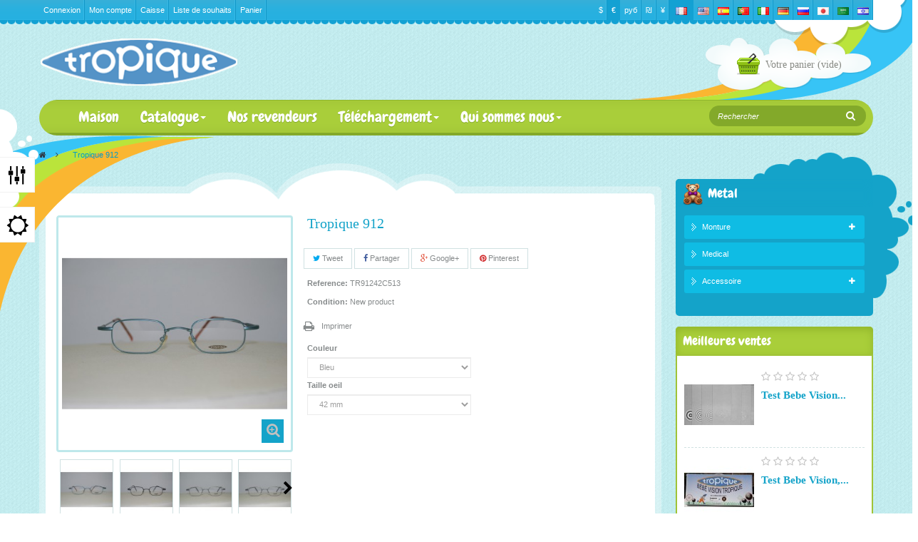

--- FILE ---
content_type: text/html; charset=utf-8
request_url: https://www.tropique.fr/fr/metal/28-tropique-912.html
body_size: 18010
content:
<!DOCTYPE HTML> <!--[if lt IE 7]><html class="no-js lt-ie9 lt-ie8 lt-ie7" lang="fr-fr"><![endif]--> <!--[if IE 7]><html class="no-js lt-ie9 lt-ie8 ie7" lang="fr-fr"><![endif]--> <!--[if IE 8]><html class="no-js lt-ie9 ie8" lang="fr-fr"><![endif]--> <!--[if gt IE 8]><html class="no-js ie9" lang="fr-fr"><![endif]--><html lang="fr-fr" class="default" ><head><meta charset="utf-8" /><title>Tropique 912 - LES</title><meta name="generator" content="PrestaShop" /><meta name="robots" content="index,follow" /><meta name="viewport" content="width=device-width, minimum-scale=0.25, maximum-scale=1.6, initial-scale=1.0" /><meta name="apple-mobile-web-app-capable" content="yes" /><link rel="icon" type="image/vnd.microsoft.icon" href="/img/favicon.ico?1517564777" /><link rel="shortcut icon" type="image/x-icon" href="/img/favicon.ico?1517564777" /><link rel="stylesheet" href="https://www.tropique.fr/themes/leo_toys/cache/v_41_b1dd9d004acd39bfd6bd8ce9e963ac4a_all.css" type="text/css" media="all" /><link rel="stylesheet" href="https://www.tropique.fr/themes/leo_toys/cache/v_41_e3d6d1cbca4b346bdbcf8a9fcb6da100_print.css" type="text/css" media="print" /><link rel="stylesheet" type="text/css" href="https://www.tropique.fr/themes/leo_toys/css/responsive.css"/><link rel="stylesheet" type="text/css" href="https://www.tropique.fr/themes/leo_toys/css/font-awesome.min.css"/><meta property="og:type" content="product" /><meta property="og:url" content="https://www.tropique.fr/fr/metal/28-tropique-912.html" /><meta property="og:title" content="Tropique 912 - LES" /><meta property="og:site_name" content="LES" /><meta property="og:description" content="" /><meta property="og:image" content="https://www.tropique.fr/10411-large_default/tropique-912.jpg" /><meta property="product:pretax_price:amount" content="50" /><meta property="product:pretax_price:currency" content="EUR" /><meta property="product:price:amount" content="60" /><meta property="product:price:currency" content="EUR" /><meta property="product:weight:value" content="0.200000" /><meta property="product:weight:units" content="kg" />
<script type='text/javascript'></script>  <link rel="stylesheet" href="/themes/leo_toys/css/customize/test33.css" type="text/css" media="all" />  <link href="http://fonts.googleapis.com/css?family=Lobster" rel="stylesheet" type="text/css"/> <!--[if IE 8]> 
<script src="https://oss.maxcdn.com/libs/html5shiv/3.7.0/html5shiv.js"></script> 
<script src="https://oss.maxcdn.com/libs/respond.js/1.3.0/respond.min.js"></script> <![endif]--></head><body id="product" class="product product-28 product-tropique-912 category-21 category-metal hide-left-column lang_fr fullwidth"> <section id="page" data-column="col-xs-12 col-sm-4 col-md-3" data-type="grid"> <header id="header"> <section class="header-container"><div id="topbar"><div class="banner"><div class="container"><div class="row"></div></div></div><div class="nav"><div class="container"><div class="inner"> <nav> <div id="languages-block-top" class="leo-groupe languages-block pull-right"> <a class="groupe-btn dropdown btn-group hidden-md hidden-lg"> <span class="dropdown-toggle"> <img src="https://www.tropique.fr/img/l/1.jpg" alt="fr" width="16" height="11" /> </span> </a><ul id="first-languages" class="languages-block_ul links ul_links groupe-content"><li class="selected"> <span> <img src="https://www.tropique.fr/img/l/1.jpg" alt="fr" width="16" height="11" /> <span class="lang-text hidden-lg hidden-md">&nbsp;Français</span> </span></li><li > <a href="http://www.tropique-paris.com/en/" title="English (United States)"> <span> <img src="https://www.tropique.fr/img/l/2.jpg" alt="en" width="16" height="11" /> <span class="lang-text hidden-lg hidden-md">&nbsp;English</span> </span> </a></li><li > <a href="http://www.tropique.es/es/" title="Español (Spanish)"> <span> <img src="https://www.tropique.fr/img/l/4.jpg" alt="es" width="16" height="11" /> <span class="lang-text hidden-lg hidden-md">&nbsp;Español</span> </span> </a></li><li > <a href="http://www.tropique.pt/pt/" title="Português PT (Portuguese)"> <span> <img src="https://www.tropique.fr/img/l/6.jpg" alt="pt" width="16" height="11" /> <span class="lang-text hidden-lg hidden-md">&nbsp;Português PT</span> </span> </a></li><li > <a href="http://www.tropique-paris.it/it/" title="Italiano (Italian)"> <span> <img src="https://www.tropique.fr/img/l/7.jpg" alt="it" width="16" height="11" /> <span class="lang-text hidden-lg hidden-md">&nbsp;Italiano</span> </span> </a></li><li > <a href="http://www.tropique.de/de/" title="Deutsch (German)"> <span> <img src="https://www.tropique.fr/img/l/8.jpg" alt="de" width="16" height="11" /> <span class="lang-text hidden-lg hidden-md">&nbsp;Deutsch</span> </span> </a></li><li > <a href="http://www.tropique.ru/ru/" title="Русский (Russian)"> <span> <img src="https://www.tropique.fr/img/l/9.jpg" alt="ru" width="16" height="11" /> <span class="lang-text hidden-lg hidden-md">&nbsp;Русский</span> </span> </a></li><li > <a href="http://www.tropique-paris.com/ja/" title="日本語 (Japanese)"> <span> <img src="https://www.tropique.fr/img/l/10.jpg" alt="ja" width="16" height="11" /> <span class="lang-text hidden-lg hidden-md">&nbsp;日本語</span> </span> </a></li><li > <a href="http://www.tropique-paris.com/ar/" title="اللغة العربية (Arabic)"> <span> <img src="https://www.tropique.fr/img/l/11.jpg" alt="ar" width="16" height="11" /> <span class="lang-text hidden-lg hidden-md">&nbsp;اللغة العربية</span> </span> </a></li><li > <a href="http://www.tropique.co.il/he/" title="עברית (Hebrew)"> <span> <img src="https://www.tropique.fr/img/l/12.jpg" alt="he" width="16" height="11" /> <span class="lang-text hidden-lg hidden-md">&nbsp;עברית</span> </span> </a></li></ul></div>  <div id="currencies-block-top" class="pull-right currencies-block"><form id="setCurrency" action="/fr/metal/28-tropique-912.html" method="post"> <a class="groupe-btn-currencies dropdown btn-group hidden-md hidden-lg"> <input type="hidden" name="id_currency" id="id_currency" value=""/> <input type="hidden" name="SubmitCurrency" value="" /> <span class="dropdown-toggle">€</span> </a><ul id="first-currencies" class="currencies_ul links ul_links groupe-content-2"><li > <a href="javascript:setCurrency(2);" rel="nofollow" title="Dollar"> $ <span class="hidden-md hidden-lg">Dollar</span> </a></li><li class="selected"> <a href="javascript:setCurrency(1);" rel="nofollow" title="Euro"> € <span class="hidden-md hidden-lg">Euro</span> </a></li><li > <a href="javascript:setCurrency(3);" rel="nofollow" title="Ruble"> руб <span class="hidden-md hidden-lg">Ruble</span> </a></li><li > <a href="javascript:setCurrency(5);" rel="nofollow" title="Shekel"> ₪‎ <span class="hidden-md hidden-lg">Shekel</span> </a></li><li > <a href="javascript:setCurrency(4);" rel="nofollow" title="Yen"> ¥ <span class="hidden-md hidden-lg">Yen</span> </a></li></ul></form></div> <div class="header_user_info pull-left"><div data-toggle="dropdown" class="dropdown-toggle"><i class="fa fa-cog"></i><span>Top des liens </span></div><ul class="links"><li> <a class="login" href="https://www.tropique.fr/fr/mon-compte" rel="nofollow" title="Identifiez-vous"> Connexion </a></li><li> <a href="https://www.tropique.fr/fr/mon-compte" title="Mon compte">Mon compte</a></li><li class="last"><a href="https://www.tropique.fr/fr/" title="Caisse" class="last">Caisse</a></li><li class="first"> <a id="wishlist-total" href="https://www.tropique.fr/fr/module/blockwishlist/mywishlist" title="Mes listes">Liste de souhaits</a></li><li> <a href="https://www.tropique.fr/fr/" title="Panier" rel="nofollow"> Panier </a></li></ul></div></nav></div></div></div></div><div id="header-main"><div class="container"><div class="inner"><div class="row"><div id="header_logo" class="col-xs-12 col-sm-3 col-md-3 col-lg-3"> <a href="http://www.tropique.fr/" title="LES"> <img class="logo img-responsive" src="https://www.tropique.fr/img/tropique-logo-1459409869.jpg" alt="LES" width="287" height="70"/> </a></div><div class="col-xs-12 col-sm-9 col-md-9 col-lg-9"><div class="blockcart_top clearfix header_user_catalog pull-right"><div class="shopping_cart block"><div class="media heading"><div class="cart-inner"> <a class="link-blockcart" href="https://www.tropique.fr/fr/commande" title="Voir mon panier" rel="nofollow"><i class="icon-leo-cart"></i></a><h4 class="title_block"> <span class="title-cart">Votre panier</span> <span class="ajax_cart_total unvisible"> </span> <span class="cart_line"></span> <span class="ajax_cart_quantity unvisible">0</span> <span class="ajax_cart_product_txt unvisible">article</span> <span class="ajax_cart_product_txt_s unvisible">article (s)</span> <span class="ajax_cart_no_product">(vide)</span></h4></div></div></div></div></div></div></div></div></div> </section> </header><div id="leo-megamenu" class="clearfix"><div class="container"><div class="inner"><div class="row" ><div class="widget col-lg-9 col-md-9 col-sm-9 col-xs-6 col-sp-2" > <nav id="cavas_menu" class="sf-contener leo-megamenu"><div class="" role="navigation"><div class="navbar-header"> <button type="button" class="navbar-toggle btn-outline-inverse" data-toggle="collapse" data-target=".navbar-ex1-collapse"> <span class="sr-only">Navigation bascule</span> <span class="fa fa-bars"></span> </button></div><div id="leo-top-menu" class="collapse navbar-collapse navbar-ex1-collapse"><ul class="nav navbar-nav megamenu"><li class="" > <a href="" target="_self" class="has-category"><span class="hasicon menu-icon" style="background:url('https://www.tropique.fr/themes/leo_toys/img/modules/leobootstrapmenu/icons/icon-home.png') no-repeat;"><span class="menu-title">Maison</span></span></a></li><li class="parent dropdown " ><a class="dropdown-toggle has-category" data-toggle="dropdown" href="" target="_self"><span class="menu-title">Catalogue</span><b class="caret"></b></a><div class="dropdown-menu level1" ><div class="dropdown-menu-inner"><div class="row"><div class="col-sm-12 mega-col" data-colwidth="12" data-type="menu" ><div class="inner"><ul><li class=" " ><a href="https://www.tropique.fr/fr/14-monture"><span class="menu-title">Montures</span></a></li><li class=" " ><a href="https://www.tropique.fr/fr/26-accessoire"><span class="menu-title">Accessoires</span></a></li><li class=" " ><a href="https://www.tropique.fr/fr/23-medical"><span class="menu-title">Medical</span></a></li></ul></div></div></div></div></div></li><li class="" > <a href="/stores" target="_self" class="has-category"><span class="menu-title">Nos revendeurs</span></a></li><li class="parent dropdown " ><a class="dropdown-toggle has-category" data-toggle="dropdown" href="/content/category/3-telechargements" target="_self"><span class="menu-title">Téléchargement</span><b class="caret"></b></a><div class="dropdown-menu level1" ><div class="dropdown-menu-inner"><div class="row"><div class="mega-col col-sm-12" data-type="menu" ><div class="mega-col-inner "><ul><li class="parent dropdown-submenu " ><a class="dropdown-toggle" data-toggle="dropdown" href="https://www.tropique.fr/fr/content/11-catalogue"><span class="menu-title">Catalogues</span><b class="caret"></b></a><div class="dropdown-menu level2" ><div class="dropdown-menu-inner"><div class="row"><div class="mega-col col-sm-12" data-type="menu" ><div class="mega-col-inner "><ul><li class=" " ><a href="/upload/files/Catalogues/catalogue_medical.pdf"><span class="menu-title">Catalogue médical</span></a></li><li class=" " ><a href="/upload/files/Catalogues/catalogue_bebe_optique.pdf"><span class="menu-title">Catalogue optique bebe</span></a></li><li class=" " ><a href="/upload/files/Catalogues/catalogue_bebe_solaire.pdf"><span class="menu-title">Catalogue solaire</span></a></li><li class=" " ><a href="/upload/files/Catalogues/catalogue_enfant.pdf"><span class="menu-title">Catalogue junior</span></a></li><li class=" " ><a href="/upload/files/Catalogues/catalogue_bebe_optique_cmu.pdf"><span class="menu-title">Catalogue optique CMU</span></a></li></ul></div></div></div></div></div></li><li class="parent dropdown-submenu " ><a class="dropdown-toggle" data-toggle="dropdown" href="/content/category/4-video"><span class="menu-title">Vidéos</span><b class="caret"></b></a><div class="dropdown-menu level2" ><div class="dropdown-menu-inner"><div class="row"><div class="mega-col col-sm-12" data-type="menu" ><div class="mega-col-inner "><ul><li class=" " ><a href="https://www.tropique.fr/fr/content/18-video-technique"><span class="menu-title">Vidéo technique</span></a></li><li class=" " ><a href="https://www.tropique.fr/fr/content/19-video-reportage"><span class="menu-title">Video reportage</span></a></li><li class=" " ><a href="https://www.tropique.fr/fr/content/20-video-conference"><span class="menu-title">Vidéo conference</span></a></li></ul></div></div></div></div></div></li><li class=" " ><a href="https://www.tropique.fr/fr/content/10-photos"><span class="menu-title">Photos</span></a></li><li class=" " ><a href="https://www.tropique.fr/fr/content/16-communication"><span class="menu-title">Communication</span></a></li><li class=" " ><a href="https://www.tropique.fr/fr/content/14-mode-d-emploi"><span class="menu-title">Mode d'emploi</span></a></li><li class=" " ><a href="https://www.tropique.fr/fr/content/15-formations"><span class="menu-title">Formations</span></a></li><li class=" " ><a href="https://www.tropique.fr/fr/content/12-journal-vision-et-strabisme"><span class="menu-title">Journal "Vision et strabisme"</span></a></li><li class=" " ><a href="https://www.tropique.fr/fr/content/17-publications-medicales"><span class="menu-title">Publications médicales</span></a></li></ul></div></div></div></div></div></li><li class="parent dropdown " ><a class="dropdown-toggle has-category" data-toggle="dropdown" href="/content/category/2-menu" target="_self"><span class="menu-title">Qui sommes nous</span><b class="caret"></b></a><div class="dropdown-menu level1" ><div class="dropdown-menu-inner"><div class="row"><div class="mega-col col-sm-12" data-type="menu" ><div class="mega-col-inner "><ul><li class=" " ><a href="https://www.tropique.fr/fr/content/6-historique"><span class="menu-title">Historique</span></a></li><li class=" " ><a href="https://www.tropique.fr/fr/content/7-savoir-faire-et-innovations"><span class="menu-title">Savoir faire et innovations</span></a></li><li class=" " ><a href="https://www.tropique.fr/fr/content/8-sensibilisation"><span class="menu-title">Sensibilisation</span></a></li><li class=" " ><a href="https://www.tropique.fr/fr/content/9-contactez-nous"><span class="menu-title">Contactez nous</span></a></li></ul></div></div></div></div></div></li></ul></div></div> </nav>   </div><div class="widget col-lg-3 col-md-3 col-sm-3 col-xs-6 col-sp-10" ><div id="search_block_top" class="block_search inner"><form id="searchbox" method="get" action="//www.tropique.fr/fr/recherche" ><div class="input-group"> <input type="hidden" name="controller" value="search" /> <input type="hidden" name="orderby" value="position" /> <input type="hidden" name="orderway" value="desc" /> <input class="search_query form-control" type="text" id="search_query_top" name="search_query" placeholder="Rechercher" value="" /> <span class="input-group-btn"> <button type="submit" name="submit_search" class="btn button"> <span class="button-search fa fa-search"><span class="unvisible">Rechercher</span></span> </button></span></div></form></div></div></div></div></div></div><div id="breadcrumb"><div class="container"><div class="breadcrumb clearfix"> <a class="home" href="http://www.tropique.fr/" title="retour &agrave; Accueil"><i class="fa fa-home"></i></a> <span class="navigation-pipe">&gt;</span> Tropique 912</div></div></div> <section id="columns" class="columns-container"><div class="container"><div class="row"><div id="top_column" class="center_column col-xs-12 col-sm-12 col-md-12"></div></div><div class="row"> <section id="center_column" class="col-md-9"><div class="mask-top"></div><div class="content-wrap"><div class="content-inner block_box_center"><div class="primary_block row" itemscope itemtype="http://schema.org/Product"><div class="container"><div class="top-hr"></div></div><div class="pb-left-column col-xs-12 col-sm-12 col-md-5"><div id="image-block" class="clearfix"> <span id="view_full_size"> <img id="bigpic" itemprop="image" src="https://www.tropique.fr/10411-large_default/tropique-912.jpg" title="Tropique 912" alt="Tropique 912"/> <span class="span_link no-print status-enable btn btn-outline"></span> </span></div><div id="views_block" class="clearfix "> <span class="view_scroll_spacer"> <a id="view_scroll_left" class="" title="Autres vues" href="javascript:{}"> Pr&eacute;c&eacute;dent </a> </span><div id="thumbs_list"><ul id="thumbs_list_frame"><li id="thumbnail_10411"> <a href="https://www.tropique.fr/10411-thickbox_default/tropique-912.jpg" data-fancybox-group="other-views" class="fancybox shown" title="Tropique 912"> <img class="img-responsive" id="thumb_10411" src="https://www.tropique.fr/10411-cart_default/tropique-912.jpg" alt="Tropique 912" title="Tropique 912" itemprop="image" /> </a></li><li id="thumbnail_10412"> <a href="https://www.tropique.fr/10412-thickbox_default/tropique-912.jpg" data-fancybox-group="other-views" class="fancybox" title="Tropique 912"> <img class="img-responsive" id="thumb_10412" src="https://www.tropique.fr/10412-cart_default/tropique-912.jpg" alt="Tropique 912" title="Tropique 912" itemprop="image" /> </a></li><li id="thumbnail_10413"> <a href="https://www.tropique.fr/10413-thickbox_default/tropique-912.jpg" data-fancybox-group="other-views" class="fancybox" title="Tropique 912"> <img class="img-responsive" id="thumb_10413" src="https://www.tropique.fr/10413-cart_default/tropique-912.jpg" alt="Tropique 912" title="Tropique 912" itemprop="image" /> </a></li><li id="thumbnail_10414"> <a href="https://www.tropique.fr/10414-thickbox_default/tropique-912.jpg" data-fancybox-group="other-views" class="fancybox" title="Tropique 912"> <img class="img-responsive" id="thumb_10414" src="https://www.tropique.fr/10414-cart_default/tropique-912.jpg" alt="Tropique 912" title="Tropique 912" itemprop="image" /> </a></li><li id="thumbnail_10415"> <a href="https://www.tropique.fr/10415-thickbox_default/tropique-912.jpg" data-fancybox-group="other-views" class="fancybox" title="Tropique 912"> <img class="img-responsive" id="thumb_10415" src="https://www.tropique.fr/10415-cart_default/tropique-912.jpg" alt="Tropique 912" title="Tropique 912" itemprop="image" /> </a></li><li id="thumbnail_10416" class="last"> <a href="https://www.tropique.fr/10416-thickbox_default/tropique-912.jpg" data-fancybox-group="other-views" class="fancybox" title="Tropique 912"> <img class="img-responsive" id="thumb_10416" src="https://www.tropique.fr/10416-cart_default/tropique-912.jpg" alt="Tropique 912" title="Tropique 912" itemprop="image" /> </a></li></ul></div> <a id="view_scroll_right" title="Autres vues" href="javascript:{}"> Suivant </a></div><p class="resetimg clear no-print"> <span id="wrapResetImages" style="display: none;"> <a href="https://www.tropique.fr/fr/metal/28-tropique-912.html" data-id="resetImages"> <i class="fa fa-repeat"></i> Afficher toutes les images </a> </span></p></div><div class="pb-center-column col-xs-12 col-sm-7 col-md-7"><h1 itemprop="name">Tropique 912</h1><p class="socialsharing_product list-inline no-print"> <button data-type="twitter" type="button" class="btn btn-outline btn-twitter social-sharing"> <i class="fa fa-twitter"></i> Tweet </button> <button data-type="facebook" type="button" class="btn btn-outline btn-facebook social-sharing"> <i class="fa fa-facebook"></i> Partager </button> <button data-type="google-plus" type="button" class="btn btn-outline btn-google-plus social-sharing"> <i class="fa fa-google-plus"></i> Google+ </button> <button data-type="pinterest" type="button" class="btn btn-outline btn-pinterest social-sharing"> <i class="fa fa-pinterest"></i> Pinterest </button></p><p id="product_reference" style="display: none;"> <label>Reference: </label> <span class="editable" itemprop="sku"></span></p><p id="product_condition"> <label>Condition: </label><link itemprop="itemCondition" href="http://schema.org/NewCondition"/> <span class="editable">New product</span></p><p id="availability_statut" style="display: none;"> <span id="availability_value" class="label label-success"></span></p><p id="availability_date" style="display: none;"> <span id="availability_date_label">Date de disponibilit&eacute;:</span> <span id="availability_date_value"></span></p><div id="oosHook" style="display: none;"></div><ul id="usefull_link_block" class="clearfix no-print list-inline"><li class="print"> <a href="javascript:print();"> Imprimer </a></li></ul></div><div class="pb-right-column col-xs-12 col-sm-7 col-md-7"><form id="buy_block" action="https://www.tropique.fr/fr/panier" method="post"><p class="hidden"> <input type="hidden" name="token" value="6fcf090c6c76f30e2a3a02c915691acb" /> <input type="hidden" name="id_product" value="28" id="product_page_product_id" /> <input type="hidden" name="add" value="1" /> <input type="hidden" name="id_product_attribute" id="idCombination" value="" /></p><div class="box-info-product"><div class="content_prices clearfix"><div class="clear"></div></div><div class="product_attributes clearfix"><p id="minimal_quantity_wanted_p" style="display: none;"> The minimum purchase order quantity for the product is <b id="minimal_quantity_label">1</b></p><div class="box-cart-bottom"><div class="unvisible"><p id="add_to_cart" class="buttons_bottom_block no-print"> <button type="submit" name="Submit" class="exclusive btn btn-outline btn-sm status-enable"> <span>Ajouter au panier</span> </button></p></div></div><div id="attributes"><div class="clearfix"></div><fieldset class="attribute_fieldset"> <label class="attribute_label" for="group_1">Couleur&nbsp;</label><div class="attribute_list"> <select class="form-control attribute_select no-print" name="group_1" id="group_1"><option value="3" selected="selected" title="Bleu">Bleu</option><option value="12" title="Gris">Gris</option><option value="15" title="Noir">Noir</option> </select></div></fieldset><fieldset class="attribute_fieldset"> <label class="attribute_label" for="group_7">Taille oeil&nbsp;</label><div class="attribute_list"> <select class="form-control attribute_select no-print" name="group_7" id="group_7"><option value="20" title="44 mm">44 mm</option><option value="22" selected="selected" title="42 mm">42 mm</option> </select></div></fieldset></div></div><div class="box-cart-bottom"><div id="product_payment_logos"><div class="box-security"><h5 class="product-heading-h5"></h5> <img src="/modules/productpaymentlogos/img/payment-logo.png" alt="" class="img-responsive" /></div></div><strong></strong></div></div></form></div></div>  <ul class="nav nav-tabs tab-info page-product-heading"><li><a href="#tab3" data-toggle="tab">Fiche technique</a></li><li><a href="#idTab5" data-toggle="tab">Avis</a></li></ul><div class="tab-content"> <section id="tab3" class="tab-pane page-product-box"><table class="table-data-sheet"><tr class="odd"><td>Age</td><td>Junior</td></tr><tr class="even"><td>Cerclage</td><td>Cerclé</td></tr><tr class="odd"><td>Collection</td><td>Ado metal</td></tr><tr class="even"><td>Matière</td><td>Metal</td></tr><tr class="odd"><td>Produit</td><td>Monture</td></tr><tr class="even"><td>Type</td><td>Optique</td></tr></table> </section><div id="idTab5" class="tab-pane page-product-box"><div id="product_comments_block_tab"><p class="align_center">Aucun commentaire n'a été publié pour le moment.</p></div></div><div style="display: none;"><div id="new_comment_form"><form id="id_new_comment_form" action="#"><h2 class="page-subheading"> Donnez votre avis</h2><div class="row"><div class="product clearfix col-xs-12 col-sm-6"> <img src="https://www.tropique.fr/10411-medium_default/tropique-912.jpg" height="125" width="125" alt="Tropique 912" /><div class="product_desc"><p class="product_name"> <strong>Tropique 912</strong></p></div></div><div class="new_comment_form_content col-xs-12 col-sm-6"><div id="new_comment_form_error" class="error" style="display: none; padding: 15px 25px"><ul></ul></div><ul id="criterions_list"><li> <label>Quality:</label><div class="star_content"> <input class="star" type="radio" name="criterion[1]" value="1" /> <input class="star" type="radio" name="criterion[1]" value="2" /> <input class="star" type="radio" name="criterion[1]" value="3" checked="checked" /> <input class="star" type="radio" name="criterion[1]" value="4" /> <input class="star" type="radio" name="criterion[1]" value="5" /></div><div class="clearfix"></div></li></ul> <label for="comment_title"> Titre de Civilité: <sup class="required">*</sup> </label> <input id="comment_title" name="title" type="text" value=""/> <label for="content"> Commentaire: <sup class="required">*</sup> </label><textarea id="content" name="content"></textarea><div id="new_comment_form_footer"> <input id="id_product_comment_send" name="id_product" type="hidden" value='28' /><p class="fl required"><sup>*</sup> Champs requis</p><p class="fr"> <button id="submitNewMessage" name="submitMessage" type="submit" class="btn button button-small btn-sm"> <span>Envoyer</span> </button>&nbsp; OU&nbsp; <a class="closefb" href="#"> Annuler </a></p><div class="clearfix"></div></div></div></div></form></div></div></div> <section class="page-product-box blockproductscategory products_block block noborder"><h4 class="page-subheading productscategory_h3">Produits liés</h4><div id="productscategory_list" class="clearfix product_list grid"><div class="block_content"><div class=" carousel slide" id="blockproductscategory"> <a class="carousel-control left" href="#blockproductscategory" data-slide="prev">&lsaquo;</a> <a class="carousel-control right" href="#blockproductscategory" data-slide="next">&rsaquo;</a><div class="carousel-inner"><div class="item active"><div class="row clearfix"><div class="col-sm-3 col-xs-12 product_block ajax_block_product"><div class="product-container text-center product-block" itemscope itemtype="http://schema.org/Product"><div class="left-block"><div class="product-image-container image has-mask"><div class="leo-more-info" data-idproduct="37"></div> <a class="product_img_link" href="https://www.tropique.fr/fr/metal/37-tropique-928.html" title="Tropique 928" itemprop="url"> <img class="replace-2x img-responsive" src="https://www.tropique.fr/10525-home_default/tropique-928.jpg" alt="Tropique 928" title="Tropique 928" itemprop="image" /> <span class="product-additional" data-idproduct="37"></span></a> <a class="quick-view btn-outline-inverse btn btn-sm" href="https://www.tropique.fr/fr/metal/37-tropique-928.html" rel="https://www.tropique.fr/fr/metal/37-tropique-928.html" title="Vue rapide" > <i class="fa fa-plus"></i> </a></div></div><div class="right-block"><div class="product-meta"><div class="comments_note product-rating" itemprop="aggregateRating" itemscope itemtype="http://schema.org/AggregateRating"><div class="star_content"><div class="star"></div><div class="star"></div><div class="star"></div><div class="star"></div><div class="star"></div><meta itemprop="worstRating" content = "0" /><meta itemprop="ratingValue" content = "0" /><meta itemprop="bestRating" content = "5" /></div> <span class="nb-comments"><span itemprop="reviewCount">0</span> Commentaire(s)</span></div><h5 itemprop="name" class="name"> <a class="product-name" href="https://www.tropique.fr/fr/metal/37-tropique-928.html" title="Tropique 928" itemprop="url" > Tropique 928 </a></h5><div class="product-desc" itemprop="description"></div><div class="button-wl-cp"> <a class="add_to_compare compare" href="https://www.tropique.fr/fr/metal/37-tropique-928.html" data-id-product="37" title="Ajouter &agrave; comparer" > <span>+ Comparer</span> </a></div><div class="functional-buttons clearfix"><div class="cart"></div></div></div></div></div></div><div class="col-sm-3 col-xs-12 product_block ajax_block_product"><div class="product-container text-center product-block" itemscope itemtype="http://schema.org/Product"><div class="left-block"><div class="product-image-container image has-mask"><div class="leo-more-info" data-idproduct="38"></div> <a class="product_img_link" href="https://www.tropique.fr/fr/metal/38-tropique-930.html" title="Tropique 930" itemprop="url"> <img class="replace-2x img-responsive" src="https://www.tropique.fr/10533-home_default/tropique-930.jpg" alt="Tropique 930" title="Tropique 930" itemprop="image" /> <span class="product-additional" data-idproduct="38"></span></a> <a class="quick-view btn-outline-inverse btn btn-sm" href="https://www.tropique.fr/fr/metal/38-tropique-930.html" rel="https://www.tropique.fr/fr/metal/38-tropique-930.html" title="Vue rapide" > <i class="fa fa-plus"></i> </a></div></div><div class="right-block"><div class="product-meta"><div class="comments_note product-rating" itemprop="aggregateRating" itemscope itemtype="http://schema.org/AggregateRating"><div class="star_content"><div class="star"></div><div class="star"></div><div class="star"></div><div class="star"></div><div class="star"></div><meta itemprop="worstRating" content = "0" /><meta itemprop="ratingValue" content = "0" /><meta itemprop="bestRating" content = "5" /></div> <span class="nb-comments"><span itemprop="reviewCount">0</span> Commentaire(s)</span></div><h5 itemprop="name" class="name"> <a class="product-name" href="https://www.tropique.fr/fr/metal/38-tropique-930.html" title="Tropique 930" itemprop="url" > Tropique 930 </a></h5><div class="product-desc" itemprop="description"></div><div class="button-wl-cp"> <a class="add_to_compare compare" href="https://www.tropique.fr/fr/metal/38-tropique-930.html" data-id-product="38" title="Ajouter &agrave; comparer" > <span>+ Comparer</span> </a></div><div class="functional-buttons clearfix"><div class="cart"></div></div></div></div></div></div><div class="col-sm-3 col-xs-12 product_block ajax_block_product"><div class="product-container text-center product-block" itemscope itemtype="http://schema.org/Product"><div class="left-block"><div class="product-image-container image has-mask"><div class="leo-more-info" data-idproduct="39"></div> <a class="product_img_link" href="https://www.tropique.fr/fr/metal/39-tropique-932.html" title="Tropique 932" itemprop="url"> <img class="replace-2x img-responsive" src="https://www.tropique.fr/10548-home_default/tropique-932.jpg" alt="Tropique 932" title="Tropique 932" itemprop="image" /> <span class="product-additional" data-idproduct="39"></span></a> <a class="quick-view btn-outline-inverse btn btn-sm" href="https://www.tropique.fr/fr/metal/39-tropique-932.html" rel="https://www.tropique.fr/fr/metal/39-tropique-932.html" title="Vue rapide" > <i class="fa fa-plus"></i> </a></div></div><div class="right-block"><div class="product-meta"><div class="comments_note product-rating" itemprop="aggregateRating" itemscope itemtype="http://schema.org/AggregateRating"><div class="star_content"><div class="star"></div><div class="star"></div><div class="star"></div><div class="star"></div><div class="star"></div><meta itemprop="worstRating" content = "0" /><meta itemprop="ratingValue" content = "0" /><meta itemprop="bestRating" content = "5" /></div> <span class="nb-comments"><span itemprop="reviewCount">0</span> Commentaire(s)</span></div><h5 itemprop="name" class="name"> <a class="product-name" href="https://www.tropique.fr/fr/metal/39-tropique-932.html" title="Tropique 932" itemprop="url" > Tropique 932 </a></h5><div class="product-desc" itemprop="description"></div><div class="button-wl-cp"> <a class="add_to_compare compare" href="https://www.tropique.fr/fr/metal/39-tropique-932.html" data-id-product="39" title="Ajouter &agrave; comparer" > <span>+ Comparer</span> </a></div><div class="functional-buttons clearfix"><div class="cart"></div></div></div></div></div></div><div class="col-sm-3 col-xs-12 product_block ajax_block_product"><div class="product-container text-center product-block" itemscope itemtype="http://schema.org/Product"><div class="left-block"><div class="product-image-container image has-mask"><div class="leo-more-info" data-idproduct="40"></div> <a class="product_img_link" href="https://www.tropique.fr/fr/metal/40-tropique-933.html" title="Tropique 933" itemprop="url"> <img class="replace-2x img-responsive" src="https://www.tropique.fr/10556-home_default/tropique-933.jpg" alt="Tropique 933" title="Tropique 933" itemprop="image" /> <span class="product-additional" data-idproduct="40"></span></a> <a class="quick-view btn-outline-inverse btn btn-sm" href="https://www.tropique.fr/fr/metal/40-tropique-933.html" rel="https://www.tropique.fr/fr/metal/40-tropique-933.html" title="Vue rapide" > <i class="fa fa-plus"></i> </a></div></div><div class="right-block"><div class="product-meta"><div class="comments_note product-rating" itemprop="aggregateRating" itemscope itemtype="http://schema.org/AggregateRating"><div class="star_content"><div class="star"></div><div class="star"></div><div class="star"></div><div class="star"></div><div class="star"></div><meta itemprop="worstRating" content = "0" /><meta itemprop="ratingValue" content = "0" /><meta itemprop="bestRating" content = "5" /></div> <span class="nb-comments"><span itemprop="reviewCount">0</span> Commentaire(s)</span></div><h5 itemprop="name" class="name"> <a class="product-name" href="https://www.tropique.fr/fr/metal/40-tropique-933.html" title="Tropique 933" itemprop="url" > Tropique 933 </a></h5><div class="product-desc" itemprop="description"></div><div class="button-wl-cp"> <a class="add_to_compare compare" href="https://www.tropique.fr/fr/metal/40-tropique-933.html" data-id-product="40" title="Ajouter &agrave; comparer" > <span>+ Comparer</span> </a></div><div class="functional-buttons clearfix"><div class="cart"></div></div></div></div></div></div></div></div><div class="item "><div class="row clearfix"><div class="col-sm-3 col-xs-12 product_block ajax_block_product"><div class="product-container text-center product-block" itemscope itemtype="http://schema.org/Product"><div class="left-block"><div class="product-image-container image has-mask"><div class="leo-more-info" data-idproduct="41"></div> <a class="product_img_link" href="https://www.tropique.fr/fr/metal/41-tropique-934.html" title="Tropique 934" itemprop="url"> <img class="replace-2x img-responsive" src="https://www.tropique.fr/10564-home_default/tropique-934.jpg" alt="Tropique 934" title="Tropique 934" itemprop="image" /> <span class="product-additional" data-idproduct="41"></span></a> <a class="quick-view btn-outline-inverse btn btn-sm" href="https://www.tropique.fr/fr/metal/41-tropique-934.html" rel="https://www.tropique.fr/fr/metal/41-tropique-934.html" title="Vue rapide" > <i class="fa fa-plus"></i> </a></div></div><div class="right-block"><div class="product-meta"><div class="comments_note product-rating" itemprop="aggregateRating" itemscope itemtype="http://schema.org/AggregateRating"><div class="star_content"><div class="star"></div><div class="star"></div><div class="star"></div><div class="star"></div><div class="star"></div><meta itemprop="worstRating" content = "0" /><meta itemprop="ratingValue" content = "0" /><meta itemprop="bestRating" content = "5" /></div> <span class="nb-comments"><span itemprop="reviewCount">0</span> Commentaire(s)</span></div><h5 itemprop="name" class="name"> <a class="product-name" href="https://www.tropique.fr/fr/metal/41-tropique-934.html" title="Tropique 934" itemprop="url" > Tropique 934 </a></h5><div class="product-desc" itemprop="description"></div><div class="button-wl-cp"> <a class="add_to_compare compare" href="https://www.tropique.fr/fr/metal/41-tropique-934.html" data-id-product="41" title="Ajouter &agrave; comparer" > <span>+ Comparer</span> </a></div><div class="functional-buttons clearfix"><div class="cart"></div></div></div></div></div></div><div class="col-sm-3 col-xs-12 product_block ajax_block_product"><div class="product-container text-center product-block" itemscope itemtype="http://schema.org/Product"><div class="left-block"><div class="product-image-container image has-mask"><div class="leo-more-info" data-idproduct="42"></div> <a class="product_img_link" href="https://www.tropique.fr/fr/metal/42-tropique-935.html" title="Tropique 935" itemprop="url"> <img class="replace-2x img-responsive" src="https://www.tropique.fr/10572-home_default/tropique-935.jpg" alt="Tropique 935" title="Tropique 935" itemprop="image" /> <span class="product-additional" data-idproduct="42"></span></a> <a class="quick-view btn-outline-inverse btn btn-sm" href="https://www.tropique.fr/fr/metal/42-tropique-935.html" rel="https://www.tropique.fr/fr/metal/42-tropique-935.html" title="Vue rapide" > <i class="fa fa-plus"></i> </a></div></div><div class="right-block"><div class="product-meta"><div class="comments_note product-rating" itemprop="aggregateRating" itemscope itemtype="http://schema.org/AggregateRating"><div class="star_content"><div class="star"></div><div class="star"></div><div class="star"></div><div class="star"></div><div class="star"></div><meta itemprop="worstRating" content = "0" /><meta itemprop="ratingValue" content = "0" /><meta itemprop="bestRating" content = "5" /></div> <span class="nb-comments"><span itemprop="reviewCount">0</span> Commentaire(s)</span></div><h5 itemprop="name" class="name"> <a class="product-name" href="https://www.tropique.fr/fr/metal/42-tropique-935.html" title="Tropique 935" itemprop="url" > Tropique 935 </a></h5><div class="product-desc" itemprop="description"></div><div class="button-wl-cp"> <a class="add_to_compare compare" href="https://www.tropique.fr/fr/metal/42-tropique-935.html" data-id-product="42" title="Ajouter &agrave; comparer" > <span>+ Comparer</span> </a></div><div class="functional-buttons clearfix"><div class="cart"></div></div></div></div></div></div><div class="col-sm-3 col-xs-12 product_block ajax_block_product"><div class="product-container text-center product-block" itemscope itemtype="http://schema.org/Product"><div class="left-block"><div class="product-image-container image has-mask"><div class="leo-more-info" data-idproduct="43"></div> <a class="product_img_link" href="https://www.tropique.fr/fr/metal/43-tropique-936.html" title="Tropique 936" itemprop="url"> <img class="replace-2x img-responsive" src="https://www.tropique.fr/10579-home_default/tropique-936.jpg" alt="Tropique 936" title="Tropique 936" itemprop="image" /> <span class="product-additional" data-idproduct="43"></span></a> <a class="quick-view btn-outline-inverse btn btn-sm" href="https://www.tropique.fr/fr/metal/43-tropique-936.html" rel="https://www.tropique.fr/fr/metal/43-tropique-936.html" title="Vue rapide" > <i class="fa fa-plus"></i> </a></div></div><div class="right-block"><div class="product-meta"><div class="comments_note product-rating" itemprop="aggregateRating" itemscope itemtype="http://schema.org/AggregateRating"><div class="star_content"><div class="star"></div><div class="star"></div><div class="star"></div><div class="star"></div><div class="star"></div><meta itemprop="worstRating" content = "0" /><meta itemprop="ratingValue" content = "0" /><meta itemprop="bestRating" content = "5" /></div> <span class="nb-comments"><span itemprop="reviewCount">0</span> Commentaire(s)</span></div><h5 itemprop="name" class="name"> <a class="product-name" href="https://www.tropique.fr/fr/metal/43-tropique-936.html" title="Tropique 936" itemprop="url" > Tropique 936 </a></h5><div class="product-desc" itemprop="description"></div><div class="button-wl-cp"> <a class="add_to_compare compare" href="https://www.tropique.fr/fr/metal/43-tropique-936.html" data-id-product="43" title="Ajouter &agrave; comparer" > <span>+ Comparer</span> </a></div><div class="functional-buttons clearfix"><div class="cart"></div></div></div></div></div></div><div class="col-sm-3 col-xs-12 product_block ajax_block_product"><div class="product-container text-center product-block" itemscope itemtype="http://schema.org/Product"><div class="left-block"><div class="product-image-container image has-mask"><div class="leo-more-info" data-idproduct="44"></div> <a class="product_img_link" href="https://www.tropique.fr/fr/metal/44-tropique-938.html" title="Tropique 938" itemprop="url"> <img class="replace-2x img-responsive" src="https://www.tropique.fr/10587-home_default/tropique-938.jpg" alt="Tropique 938" title="Tropique 938" itemprop="image" /> <span class="product-additional" data-idproduct="44"></span></a> <a class="quick-view btn-outline-inverse btn btn-sm" href="https://www.tropique.fr/fr/metal/44-tropique-938.html" rel="https://www.tropique.fr/fr/metal/44-tropique-938.html" title="Vue rapide" > <i class="fa fa-plus"></i> </a></div></div><div class="right-block"><div class="product-meta"><div class="comments_note product-rating" itemprop="aggregateRating" itemscope itemtype="http://schema.org/AggregateRating"><div class="star_content"><div class="star"></div><div class="star"></div><div class="star"></div><div class="star"></div><div class="star"></div><meta itemprop="worstRating" content = "0" /><meta itemprop="ratingValue" content = "0" /><meta itemprop="bestRating" content = "5" /></div> <span class="nb-comments"><span itemprop="reviewCount">0</span> Commentaire(s)</span></div><h5 itemprop="name" class="name"> <a class="product-name" href="https://www.tropique.fr/fr/metal/44-tropique-938.html" title="Tropique 938" itemprop="url" > Tropique 938 </a></h5><div class="product-desc" itemprop="description"></div><div class="button-wl-cp"> <a class="add_to_compare compare" href="https://www.tropique.fr/fr/metal/44-tropique-938.html" data-id-product="44" title="Ajouter &agrave; comparer" > <span>+ Comparer</span> </a></div><div class="functional-buttons clearfix"><div class="cart"></div></div></div></div></div></div></div></div><div class="item "><div class="row clearfix"><div class="col-sm-3 col-xs-12 product_block ajax_block_product"><div class="product-container text-center product-block" itemscope itemtype="http://schema.org/Product"><div class="left-block"><div class="product-image-container image has-mask"><div class="leo-more-info" data-idproduct="45"></div> <a class="product_img_link" href="https://www.tropique.fr/fr/metal/45-tropique-939.html" title="Tropique 939" itemprop="url"> <img class="replace-2x img-responsive" src="https://www.tropique.fr/10603-home_default/tropique-939.jpg" alt="Tropique 939" title="Tropique 939" itemprop="image" /> <span class="product-additional" data-idproduct="45"></span></a> <a class="quick-view btn-outline-inverse btn btn-sm" href="https://www.tropique.fr/fr/metal/45-tropique-939.html" rel="https://www.tropique.fr/fr/metal/45-tropique-939.html" title="Vue rapide" > <i class="fa fa-plus"></i> </a></div></div><div class="right-block"><div class="product-meta"><div class="comments_note product-rating" itemprop="aggregateRating" itemscope itemtype="http://schema.org/AggregateRating"><div class="star_content"><div class="star"></div><div class="star"></div><div class="star"></div><div class="star"></div><div class="star"></div><meta itemprop="worstRating" content = "0" /><meta itemprop="ratingValue" content = "0" /><meta itemprop="bestRating" content = "5" /></div> <span class="nb-comments"><span itemprop="reviewCount">0</span> Commentaire(s)</span></div><h5 itemprop="name" class="name"> <a class="product-name" href="https://www.tropique.fr/fr/metal/45-tropique-939.html" title="Tropique 939" itemprop="url" > Tropique 939 </a></h5><div class="product-desc" itemprop="description"></div><div class="button-wl-cp"> <a class="add_to_compare compare" href="https://www.tropique.fr/fr/metal/45-tropique-939.html" data-id-product="45" title="Ajouter &agrave; comparer" > <span>+ Comparer</span> </a></div><div class="functional-buttons clearfix"><div class="cart"></div></div></div></div></div></div><div class="col-sm-3 col-xs-12 product_block ajax_block_product"><div class="product-container text-center product-block" itemscope itemtype="http://schema.org/Product"><div class="left-block"><div class="product-image-container image has-mask"><div class="leo-more-info" data-idproduct="46"></div> <a class="product_img_link" href="https://www.tropique.fr/fr/metal/46-tropique-941.html" title="Tropique 941" itemprop="url"> <img class="replace-2x img-responsive" src="https://www.tropique.fr/10630-home_default/tropique-941.jpg" alt="Tropique 941" title="Tropique 941" itemprop="image" /> <span class="product-additional" data-idproduct="46"></span></a> <a class="quick-view btn-outline-inverse btn btn-sm" href="https://www.tropique.fr/fr/metal/46-tropique-941.html" rel="https://www.tropique.fr/fr/metal/46-tropique-941.html" title="Vue rapide" > <i class="fa fa-plus"></i> </a></div></div><div class="right-block"><div class="product-meta"><div class="comments_note product-rating" itemprop="aggregateRating" itemscope itemtype="http://schema.org/AggregateRating"><div class="star_content"><div class="star"></div><div class="star"></div><div class="star"></div><div class="star"></div><div class="star"></div><meta itemprop="worstRating" content = "0" /><meta itemprop="ratingValue" content = "0" /><meta itemprop="bestRating" content = "5" /></div> <span class="nb-comments"><span itemprop="reviewCount">0</span> Commentaire(s)</span></div><h5 itemprop="name" class="name"> <a class="product-name" href="https://www.tropique.fr/fr/metal/46-tropique-941.html" title="Tropique 941" itemprop="url" > Tropique 941 </a></h5><div class="product-desc" itemprop="description"></div><div class="button-wl-cp"> <a class="add_to_compare compare" href="https://www.tropique.fr/fr/metal/46-tropique-941.html" data-id-product="46" title="Ajouter &agrave; comparer" > <span>+ Comparer</span> </a></div><div class="functional-buttons clearfix"><div class="cart"></div></div></div></div></div></div><div class="col-sm-3 col-xs-12 product_block ajax_block_product"><div class="product-container text-center product-block" itemscope itemtype="http://schema.org/Product"><div class="left-block"><div class="product-image-container image has-mask"><div class="leo-more-info" data-idproduct="47"></div> <a class="product_img_link" href="https://www.tropique.fr/fr/metal/47-tropique-942.html" title="Tropique 942" itemprop="url"> <img class="replace-2x img-responsive" src="https://www.tropique.fr/10644-home_default/tropique-942.jpg" alt="Tropique 942" title="Tropique 942" itemprop="image" /> <span class="product-additional" data-idproduct="47"></span></a> <a class="quick-view btn-outline-inverse btn btn-sm" href="https://www.tropique.fr/fr/metal/47-tropique-942.html" rel="https://www.tropique.fr/fr/metal/47-tropique-942.html" title="Vue rapide" > <i class="fa fa-plus"></i> </a></div></div><div class="right-block"><div class="product-meta"><div class="comments_note product-rating" itemprop="aggregateRating" itemscope itemtype="http://schema.org/AggregateRating"><div class="star_content"><div class="star"></div><div class="star"></div><div class="star"></div><div class="star"></div><div class="star"></div><meta itemprop="worstRating" content = "0" /><meta itemprop="ratingValue" content = "0" /><meta itemprop="bestRating" content = "5" /></div> <span class="nb-comments"><span itemprop="reviewCount">0</span> Commentaire(s)</span></div><h5 itemprop="name" class="name"> <a class="product-name" href="https://www.tropique.fr/fr/metal/47-tropique-942.html" title="Tropique 942" itemprop="url" > Tropique 942 </a></h5><div class="product-desc" itemprop="description"></div><div class="button-wl-cp"> <a class="add_to_compare compare" href="https://www.tropique.fr/fr/metal/47-tropique-942.html" data-id-product="47" title="Ajouter &agrave; comparer" > <span>+ Comparer</span> </a></div><div class="functional-buttons clearfix"><div class="cart"></div></div></div></div></div></div><div class="col-sm-3 col-xs-12 product_block ajax_block_product"><div class="product-container text-center product-block" itemscope itemtype="http://schema.org/Product"><div class="left-block"><div class="product-image-container image has-mask"><div class="leo-more-info" data-idproduct="48"></div> <a class="product_img_link" href="https://www.tropique.fr/fr/metal/48-tropique-943.html" title="Tropique 943" itemprop="url"> <img class="replace-2x img-responsive" src="https://www.tropique.fr/10655-home_default/tropique-943.jpg" alt="Tropique 943" title="Tropique 943" itemprop="image" /> <span class="product-additional" data-idproduct="48"></span></a> <a class="quick-view btn-outline-inverse btn btn-sm" href="https://www.tropique.fr/fr/metal/48-tropique-943.html" rel="https://www.tropique.fr/fr/metal/48-tropique-943.html" title="Vue rapide" > <i class="fa fa-plus"></i> </a></div></div><div class="right-block"><div class="product-meta"><div class="comments_note product-rating" itemprop="aggregateRating" itemscope itemtype="http://schema.org/AggregateRating"><div class="star_content"><div class="star"></div><div class="star"></div><div class="star"></div><div class="star"></div><div class="star"></div><meta itemprop="worstRating" content = "0" /><meta itemprop="ratingValue" content = "0" /><meta itemprop="bestRating" content = "5" /></div> <span class="nb-comments"><span itemprop="reviewCount">0</span> Commentaire(s)</span></div><h5 itemprop="name" class="name"> <a class="product-name" href="https://www.tropique.fr/fr/metal/48-tropique-943.html" title="Tropique 943" itemprop="url" > Tropique 943 </a></h5><div class="product-desc" itemprop="description"></div><div class="button-wl-cp"> <a class="add_to_compare compare" href="https://www.tropique.fr/fr/metal/48-tropique-943.html" data-id-product="48" title="Ajouter &agrave; comparer" > <span>+ Comparer</span> </a></div><div class="functional-buttons clearfix"><div class="cart"></div></div></div></div></div></div></div></div><div class="item "><div class="row clearfix"><div class="col-sm-3 col-xs-12 product_block ajax_block_product"><div class="product-container text-center product-block" itemscope itemtype="http://schema.org/Product"><div class="left-block"><div class="product-image-container image has-mask"><div class="leo-more-info" data-idproduct="49"></div> <a class="product_img_link" href="https://www.tropique.fr/fr/metal/49-tropique-944.html" title="Tropique 944" itemprop="url"> <img class="replace-2x img-responsive" src="https://www.tropique.fr/10671-home_default/tropique-944.jpg" alt="Tropique 944" title="Tropique 944" itemprop="image" /> <span class="product-additional" data-idproduct="49"></span></a> <a class="quick-view btn-outline-inverse btn btn-sm" href="https://www.tropique.fr/fr/metal/49-tropique-944.html" rel="https://www.tropique.fr/fr/metal/49-tropique-944.html" title="Vue rapide" > <i class="fa fa-plus"></i> </a></div></div><div class="right-block"><div class="product-meta"><div class="comments_note product-rating" itemprop="aggregateRating" itemscope itemtype="http://schema.org/AggregateRating"><div class="star_content"><div class="star"></div><div class="star"></div><div class="star"></div><div class="star"></div><div class="star"></div><meta itemprop="worstRating" content = "0" /><meta itemprop="ratingValue" content = "0" /><meta itemprop="bestRating" content = "5" /></div> <span class="nb-comments"><span itemprop="reviewCount">0</span> Commentaire(s)</span></div><h5 itemprop="name" class="name"> <a class="product-name" href="https://www.tropique.fr/fr/metal/49-tropique-944.html" title="Tropique 944" itemprop="url" > Tropique 944 </a></h5><div class="product-desc" itemprop="description"></div><div class="button-wl-cp"> <a class="add_to_compare compare" href="https://www.tropique.fr/fr/metal/49-tropique-944.html" data-id-product="49" title="Ajouter &agrave; comparer" > <span>+ Comparer</span> </a></div><div class="functional-buttons clearfix"><div class="cart"></div></div></div></div></div></div><div class="col-sm-3 col-xs-12 product_block ajax_block_product"><div class="product-container text-center product-block" itemscope itemtype="http://schema.org/Product"><div class="left-block"><div class="product-image-container image has-mask"><div class="leo-more-info" data-idproduct="50"></div> <a class="product_img_link" href="https://www.tropique.fr/fr/metal/50-tropique-945.html" title="Tropique 945" itemprop="url"> <img class="replace-2x img-responsive" src="https://www.tropique.fr/10680-home_default/tropique-945.jpg" alt="Tropique 945" title="Tropique 945" itemprop="image" /> <span class="product-additional" data-idproduct="50"></span></a> <a class="quick-view btn-outline-inverse btn btn-sm" href="https://www.tropique.fr/fr/metal/50-tropique-945.html" rel="https://www.tropique.fr/fr/metal/50-tropique-945.html" title="Vue rapide" > <i class="fa fa-plus"></i> </a></div></div><div class="right-block"><div class="product-meta"><div class="comments_note product-rating" itemprop="aggregateRating" itemscope itemtype="http://schema.org/AggregateRating"><div class="star_content"><div class="star"></div><div class="star"></div><div class="star"></div><div class="star"></div><div class="star"></div><meta itemprop="worstRating" content = "0" /><meta itemprop="ratingValue" content = "0" /><meta itemprop="bestRating" content = "5" /></div> <span class="nb-comments"><span itemprop="reviewCount">0</span> Commentaire(s)</span></div><h5 itemprop="name" class="name"> <a class="product-name" href="https://www.tropique.fr/fr/metal/50-tropique-945.html" title="Tropique 945" itemprop="url" > Tropique 945 </a></h5><div class="product-desc" itemprop="description"></div><div class="button-wl-cp"> <a class="add_to_compare compare" href="https://www.tropique.fr/fr/metal/50-tropique-945.html" data-id-product="50" title="Ajouter &agrave; comparer" > <span>+ Comparer</span> </a></div><div class="functional-buttons clearfix"><div class="cart"></div></div></div></div></div></div><div class="col-sm-3 col-xs-12 product_block ajax_block_product"><div class="product-container text-center product-block" itemscope itemtype="http://schema.org/Product"><div class="left-block"><div class="product-image-container image has-mask"><div class="leo-more-info" data-idproduct="51"></div> <a class="product_img_link" href="https://www.tropique.fr/fr/metal/51-tropique-946.html" title="Tropique 946" itemprop="url"> <img class="replace-2x img-responsive" src="https://www.tropique.fr/10688-home_default/tropique-946.jpg" alt="Tropique 946" title="Tropique 946" itemprop="image" /> <span class="product-additional" data-idproduct="51"></span></a> <a class="quick-view btn-outline-inverse btn btn-sm" href="https://www.tropique.fr/fr/metal/51-tropique-946.html" rel="https://www.tropique.fr/fr/metal/51-tropique-946.html" title="Vue rapide" > <i class="fa fa-plus"></i> </a></div></div><div class="right-block"><div class="product-meta"><div class="comments_note product-rating" itemprop="aggregateRating" itemscope itemtype="http://schema.org/AggregateRating"><div class="star_content"><div class="star"></div><div class="star"></div><div class="star"></div><div class="star"></div><div class="star"></div><meta itemprop="worstRating" content = "0" /><meta itemprop="ratingValue" content = "0" /><meta itemprop="bestRating" content = "5" /></div> <span class="nb-comments"><span itemprop="reviewCount">0</span> Commentaire(s)</span></div><h5 itemprop="name" class="name"> <a class="product-name" href="https://www.tropique.fr/fr/metal/51-tropique-946.html" title="Tropique 946" itemprop="url" > Tropique 946 </a></h5><div class="product-desc" itemprop="description"></div><div class="button-wl-cp"> <a class="add_to_compare compare" href="https://www.tropique.fr/fr/metal/51-tropique-946.html" data-id-product="51" title="Ajouter &agrave; comparer" > <span>+ Comparer</span> </a></div><div class="functional-buttons clearfix"><div class="cart"></div></div></div></div></div></div><div class="col-sm-3 col-xs-12 product_block ajax_block_product"><div class="product-container text-center product-block" itemscope itemtype="http://schema.org/Product"><div class="left-block"><div class="product-image-container image has-mask"><div class="leo-more-info" data-idproduct="52"></div> <a class="product_img_link" href="https://www.tropique.fr/fr/metal/52-tropique-948.html" title="Tropique 948" itemprop="url"> <img class="replace-2x img-responsive" src="https://www.tropique.fr/10696-home_default/tropique-948.jpg" alt="Tropique 948" title="Tropique 948" itemprop="image" /> <span class="product-additional" data-idproduct="52"></span></a> <a class="quick-view btn-outline-inverse btn btn-sm" href="https://www.tropique.fr/fr/metal/52-tropique-948.html" rel="https://www.tropique.fr/fr/metal/52-tropique-948.html" title="Vue rapide" > <i class="fa fa-plus"></i> </a></div></div><div class="right-block"><div class="product-meta"><div class="comments_note product-rating" itemprop="aggregateRating" itemscope itemtype="http://schema.org/AggregateRating"><div class="star_content"><div class="star"></div><div class="star"></div><div class="star"></div><div class="star"></div><div class="star"></div><meta itemprop="worstRating" content = "0" /><meta itemprop="ratingValue" content = "0" /><meta itemprop="bestRating" content = "5" /></div> <span class="nb-comments"><span itemprop="reviewCount">0</span> Commentaire(s)</span></div><h5 itemprop="name" class="name"> <a class="product-name" href="https://www.tropique.fr/fr/metal/52-tropique-948.html" title="Tropique 948" itemprop="url" > Tropique 948 </a></h5><div class="product-desc" itemprop="description"></div><div class="button-wl-cp"> <a class="add_to_compare compare" href="https://www.tropique.fr/fr/metal/52-tropique-948.html" data-id-product="52" title="Ajouter &agrave; comparer" > <span>+ Comparer</span> </a></div><div class="functional-buttons clearfix"><div class="cart"></div></div></div></div></div></div></div></div><div class="item "><div class="row clearfix"><div class="col-sm-3 col-xs-12 product_block ajax_block_product"><div class="product-container text-center product-block" itemscope itemtype="http://schema.org/Product"><div class="left-block"><div class="product-image-container image has-mask"><div class="leo-more-info" data-idproduct="53"></div> <a class="product_img_link" href="https://www.tropique.fr/fr/metal/53-tropique-949.html" title="Tropique 949" itemprop="url"> <img class="replace-2x img-responsive" src="https://www.tropique.fr/10704-home_default/tropique-949.jpg" alt="Tropique 949" title="Tropique 949" itemprop="image" /> <span class="product-additional" data-idproduct="53"></span></a> <a class="quick-view btn-outline-inverse btn btn-sm" href="https://www.tropique.fr/fr/metal/53-tropique-949.html" rel="https://www.tropique.fr/fr/metal/53-tropique-949.html" title="Vue rapide" > <i class="fa fa-plus"></i> </a></div></div><div class="right-block"><div class="product-meta"><div class="comments_note product-rating" itemprop="aggregateRating" itemscope itemtype="http://schema.org/AggregateRating"><div class="star_content"><div class="star"></div><div class="star"></div><div class="star"></div><div class="star"></div><div class="star"></div><meta itemprop="worstRating" content = "0" /><meta itemprop="ratingValue" content = "0" /><meta itemprop="bestRating" content = "5" /></div> <span class="nb-comments"><span itemprop="reviewCount">0</span> Commentaire(s)</span></div><h5 itemprop="name" class="name"> <a class="product-name" href="https://www.tropique.fr/fr/metal/53-tropique-949.html" title="Tropique 949" itemprop="url" > Tropique 949 </a></h5><div class="product-desc" itemprop="description"></div><div class="button-wl-cp"> <a class="add_to_compare compare" href="https://www.tropique.fr/fr/metal/53-tropique-949.html" data-id-product="53" title="Ajouter &agrave; comparer" > <span>+ Comparer</span> </a></div><div class="functional-buttons clearfix"><div class="cart"></div></div></div></div></div></div><div class="col-sm-3 col-xs-12 product_block ajax_block_product"><div class="product-container text-center product-block" itemscope itemtype="http://schema.org/Product"><div class="left-block"><div class="product-image-container image has-mask"><div class="leo-more-info" data-idproduct="54"></div> <a class="product_img_link" href="https://www.tropique.fr/fr/metal/54-tropique-950.html" title="Tropique 950" itemprop="url"> <img class="replace-2x img-responsive" src="https://www.tropique.fr/10712-home_default/tropique-950.jpg" alt="Tropique 950" title="Tropique 950" itemprop="image" /> <span class="product-additional" data-idproduct="54"></span></a> <a class="quick-view btn-outline-inverse btn btn-sm" href="https://www.tropique.fr/fr/metal/54-tropique-950.html" rel="https://www.tropique.fr/fr/metal/54-tropique-950.html" title="Vue rapide" > <i class="fa fa-plus"></i> </a></div></div><div class="right-block"><div class="product-meta"><div class="comments_note product-rating" itemprop="aggregateRating" itemscope itemtype="http://schema.org/AggregateRating"><div class="star_content"><div class="star"></div><div class="star"></div><div class="star"></div><div class="star"></div><div class="star"></div><meta itemprop="worstRating" content = "0" /><meta itemprop="ratingValue" content = "0" /><meta itemprop="bestRating" content = "5" /></div> <span class="nb-comments"><span itemprop="reviewCount">0</span> Commentaire(s)</span></div><h5 itemprop="name" class="name"> <a class="product-name" href="https://www.tropique.fr/fr/metal/54-tropique-950.html" title="Tropique 950" itemprop="url" > Tropique 950 </a></h5><div class="product-desc" itemprop="description"></div><div class="button-wl-cp"> <a class="add_to_compare compare" href="https://www.tropique.fr/fr/metal/54-tropique-950.html" data-id-product="54" title="Ajouter &agrave; comparer" > <span>+ Comparer</span> </a></div><div class="functional-buttons clearfix"><div class="cart"></div></div></div></div></div></div><div class="col-sm-3 col-xs-12 product_block ajax_block_product"><div class="product-container text-center product-block" itemscope itemtype="http://schema.org/Product"><div class="left-block"><div class="product-image-container image has-mask"><div class="leo-more-info" data-idproduct="55"></div> <a class="product_img_link" href="https://www.tropique.fr/fr/metal/55-tropique-951.html" title="Tropique 951" itemprop="url"> <img class="replace-2x img-responsive" src="https://www.tropique.fr/10716-home_default/tropique-951.jpg" alt="Tropique 951" title="Tropique 951" itemprop="image" /> <span class="product-additional" data-idproduct="55"></span></a> <a class="quick-view btn-outline-inverse btn btn-sm" href="https://www.tropique.fr/fr/metal/55-tropique-951.html" rel="https://www.tropique.fr/fr/metal/55-tropique-951.html" title="Vue rapide" > <i class="fa fa-plus"></i> </a></div></div><div class="right-block"><div class="product-meta"><div class="comments_note product-rating" itemprop="aggregateRating" itemscope itemtype="http://schema.org/AggregateRating"><div class="star_content"><div class="star"></div><div class="star"></div><div class="star"></div><div class="star"></div><div class="star"></div><meta itemprop="worstRating" content = "0" /><meta itemprop="ratingValue" content = "0" /><meta itemprop="bestRating" content = "5" /></div> <span class="nb-comments"><span itemprop="reviewCount">0</span> Commentaire(s)</span></div><h5 itemprop="name" class="name"> <a class="product-name" href="https://www.tropique.fr/fr/metal/55-tropique-951.html" title="Tropique 951" itemprop="url" > Tropique 951 </a></h5><div class="product-desc" itemprop="description"></div><div class="button-wl-cp"> <a class="add_to_compare compare" href="https://www.tropique.fr/fr/metal/55-tropique-951.html" data-id-product="55" title="Ajouter &agrave; comparer" > <span>+ Comparer</span> </a></div><div class="functional-buttons clearfix"><div class="cart"></div></div></div></div></div></div><div class="col-sm-3 col-xs-12 product_block ajax_block_product"><div class="product-container text-center product-block" itemscope itemtype="http://schema.org/Product"><div class="left-block"><div class="product-image-container image has-mask"><div class="leo-more-info" data-idproduct="56"></div> <a class="product_img_link" href="https://www.tropique.fr/fr/metal/56-tropique-952.html" title="Tropique 952" itemprop="url"> <img class="replace-2x img-responsive" src="https://www.tropique.fr/10720-home_default/tropique-952.jpg" alt="Tropique 952" title="Tropique 952" itemprop="image" /> <span class="product-additional" data-idproduct="56"></span></a> <a class="quick-view btn-outline-inverse btn btn-sm" href="https://www.tropique.fr/fr/metal/56-tropique-952.html" rel="https://www.tropique.fr/fr/metal/56-tropique-952.html" title="Vue rapide" > <i class="fa fa-plus"></i> </a></div></div><div class="right-block"><div class="product-meta"><div class="comments_note product-rating" itemprop="aggregateRating" itemscope itemtype="http://schema.org/AggregateRating"><div class="star_content"><div class="star"></div><div class="star"></div><div class="star"></div><div class="star"></div><div class="star"></div><meta itemprop="worstRating" content = "0" /><meta itemprop="ratingValue" content = "0" /><meta itemprop="bestRating" content = "5" /></div> <span class="nb-comments"><span itemprop="reviewCount">0</span> Commentaire(s)</span></div><h5 itemprop="name" class="name"> <a class="product-name" href="https://www.tropique.fr/fr/metal/56-tropique-952.html" title="Tropique 952" itemprop="url" > Tropique 952 </a></h5><div class="product-desc" itemprop="description"></div><div class="button-wl-cp"> <a class="add_to_compare compare" href="https://www.tropique.fr/fr/metal/56-tropique-952.html" data-id-product="56" title="Ajouter &agrave; comparer" > <span>+ Comparer</span> </a></div><div class="functional-buttons clearfix"><div class="cart"></div></div></div></div></div></div></div></div><div class="item "><div class="row clearfix"><div class="col-sm-3 col-xs-12 product_block ajax_block_product"><div class="product-container text-center product-block" itemscope itemtype="http://schema.org/Product"><div class="left-block"><div class="product-image-container image has-mask"><div class="leo-more-info" data-idproduct="57"></div> <a class="product_img_link" href="https://www.tropique.fr/fr/metal/57-tropique-953.html" title="Tropique 953" itemprop="url"> <img class="replace-2x img-responsive" src="https://www.tropique.fr/10724-home_default/tropique-953.jpg" alt="Tropique 953" title="Tropique 953" itemprop="image" /> <span class="product-additional" data-idproduct="57"></span></a> <a class="quick-view btn-outline-inverse btn btn-sm" href="https://www.tropique.fr/fr/metal/57-tropique-953.html" rel="https://www.tropique.fr/fr/metal/57-tropique-953.html" title="Vue rapide" > <i class="fa fa-plus"></i> </a></div></div><div class="right-block"><div class="product-meta"><div class="comments_note product-rating" itemprop="aggregateRating" itemscope itemtype="http://schema.org/AggregateRating"><div class="star_content"><div class="star"></div><div class="star"></div><div class="star"></div><div class="star"></div><div class="star"></div><meta itemprop="worstRating" content = "0" /><meta itemprop="ratingValue" content = "0" /><meta itemprop="bestRating" content = "5" /></div> <span class="nb-comments"><span itemprop="reviewCount">0</span> Commentaire(s)</span></div><h5 itemprop="name" class="name"> <a class="product-name" href="https://www.tropique.fr/fr/metal/57-tropique-953.html" title="Tropique 953" itemprop="url" > Tropique 953 </a></h5><div class="product-desc" itemprop="description"></div><div class="button-wl-cp"> <a class="add_to_compare compare" href="https://www.tropique.fr/fr/metal/57-tropique-953.html" data-id-product="57" title="Ajouter &agrave; comparer" > <span>+ Comparer</span> </a></div><div class="functional-buttons clearfix"><div class="cart"></div></div></div></div></div></div><div class="col-sm-3 col-xs-12 product_block ajax_block_product"><div class="product-container text-center product-block" itemscope itemtype="http://schema.org/Product"><div class="left-block"><div class="product-image-container image has-mask"><div class="leo-more-info" data-idproduct="58"></div> <a class="product_img_link" href="https://www.tropique.fr/fr/metal/58-tropique-954.html" title="Tropique 954" itemprop="url"> <img class="replace-2x img-responsive" src="https://www.tropique.fr/10728-home_default/tropique-954.jpg" alt="Tropique 954" title="Tropique 954" itemprop="image" /> <span class="product-additional" data-idproduct="58"></span></a> <a class="quick-view btn-outline-inverse btn btn-sm" href="https://www.tropique.fr/fr/metal/58-tropique-954.html" rel="https://www.tropique.fr/fr/metal/58-tropique-954.html" title="Vue rapide" > <i class="fa fa-plus"></i> </a></div></div><div class="right-block"><div class="product-meta"><div class="comments_note product-rating" itemprop="aggregateRating" itemscope itemtype="http://schema.org/AggregateRating"><div class="star_content"><div class="star"></div><div class="star"></div><div class="star"></div><div class="star"></div><div class="star"></div><meta itemprop="worstRating" content = "0" /><meta itemprop="ratingValue" content = "0" /><meta itemprop="bestRating" content = "5" /></div> <span class="nb-comments"><span itemprop="reviewCount">0</span> Commentaire(s)</span></div><h5 itemprop="name" class="name"> <a class="product-name" href="https://www.tropique.fr/fr/metal/58-tropique-954.html" title="Tropique 954" itemprop="url" > Tropique 954 </a></h5><div class="product-desc" itemprop="description"></div><div class="button-wl-cp"> <a class="add_to_compare compare" href="https://www.tropique.fr/fr/metal/58-tropique-954.html" data-id-product="58" title="Ajouter &agrave; comparer" > <span>+ Comparer</span> </a></div><div class="functional-buttons clearfix"><div class="cart"></div></div></div></div></div></div><div class="col-sm-3 col-xs-12 product_block ajax_block_product"><div class="product-container text-center product-block" itemscope itemtype="http://schema.org/Product"><div class="left-block"><div class="product-image-container image has-mask"><div class="leo-more-info" data-idproduct="59"></div> <a class="product_img_link" href="https://www.tropique.fr/fr/metal/59-tropique-955.html" title="Tropique 955" itemprop="url"> <img class="replace-2x img-responsive" src="https://www.tropique.fr/10732-home_default/tropique-955.jpg" alt="Tropique 955" title="Tropique 955" itemprop="image" /> <span class="product-additional" data-idproduct="59"></span></a> <a class="quick-view btn-outline-inverse btn btn-sm" href="https://www.tropique.fr/fr/metal/59-tropique-955.html" rel="https://www.tropique.fr/fr/metal/59-tropique-955.html" title="Vue rapide" > <i class="fa fa-plus"></i> </a></div></div><div class="right-block"><div class="product-meta"><div class="comments_note product-rating" itemprop="aggregateRating" itemscope itemtype="http://schema.org/AggregateRating"><div class="star_content"><div class="star"></div><div class="star"></div><div class="star"></div><div class="star"></div><div class="star"></div><meta itemprop="worstRating" content = "0" /><meta itemprop="ratingValue" content = "0" /><meta itemprop="bestRating" content = "5" /></div> <span class="nb-comments"><span itemprop="reviewCount">0</span> Commentaire(s)</span></div><h5 itemprop="name" class="name"> <a class="product-name" href="https://www.tropique.fr/fr/metal/59-tropique-955.html" title="Tropique 955" itemprop="url" > Tropique 955 </a></h5><div class="product-desc" itemprop="description"></div><div class="button-wl-cp"> <a class="add_to_compare compare" href="https://www.tropique.fr/fr/metal/59-tropique-955.html" data-id-product="59" title="Ajouter &agrave; comparer" > <span>+ Comparer</span> </a></div><div class="functional-buttons clearfix"><div class="cart"></div></div></div></div></div></div><div class="col-sm-3 col-xs-12 product_block ajax_block_product"><div class="product-container text-center product-block" itemscope itemtype="http://schema.org/Product"><div class="left-block"><div class="product-image-container image has-mask"><div class="leo-more-info" data-idproduct="60"></div> <a class="product_img_link" href="https://www.tropique.fr/fr/metal/60-tropique-956.html" title="Tropique 956" itemprop="url"> <img class="replace-2x img-responsive" src="https://www.tropique.fr/10736-home_default/tropique-956.jpg" alt="Tropique 956" title="Tropique 956" itemprop="image" /> <span class="product-additional" data-idproduct="60"></span></a> <a class="quick-view btn-outline-inverse btn btn-sm" href="https://www.tropique.fr/fr/metal/60-tropique-956.html" rel="https://www.tropique.fr/fr/metal/60-tropique-956.html" title="Vue rapide" > <i class="fa fa-plus"></i> </a></div></div><div class="right-block"><div class="product-meta"><div class="comments_note product-rating" itemprop="aggregateRating" itemscope itemtype="http://schema.org/AggregateRating"><div class="star_content"><div class="star"></div><div class="star"></div><div class="star"></div><div class="star"></div><div class="star"></div><meta itemprop="worstRating" content = "0" /><meta itemprop="ratingValue" content = "0" /><meta itemprop="bestRating" content = "5" /></div> <span class="nb-comments"><span itemprop="reviewCount">0</span> Commentaire(s)</span></div><h5 itemprop="name" class="name"> <a class="product-name" href="https://www.tropique.fr/fr/metal/60-tropique-956.html" title="Tropique 956" itemprop="url" > Tropique 956 </a></h5><div class="product-desc" itemprop="description"></div><div class="button-wl-cp"> <a class="add_to_compare compare" href="https://www.tropique.fr/fr/metal/60-tropique-956.html" data-id-product="60" title="Ajouter &agrave; comparer" > <span>+ Comparer</span> </a></div><div class="functional-buttons clearfix"><div class="cart"></div></div></div></div></div></div></div></div><div class="item "><div class="row clearfix"><div class="col-sm-3 col-xs-12 product_block ajax_block_product"><div class="product-container text-center product-block" itemscope itemtype="http://schema.org/Product"><div class="left-block"><div class="product-image-container image has-mask"><div class="leo-more-info" data-idproduct="61"></div> <a class="product_img_link" href="https://www.tropique.fr/fr/metal/61-tropique-957.html" title="Tropique 957" itemprop="url"> <img class="replace-2x img-responsive" src="https://www.tropique.fr/10739-home_default/tropique-957.jpg" alt="Tropique 957" title="Tropique 957" itemprop="image" /> <span class="product-additional" data-idproduct="61"></span></a> <a class="quick-view btn-outline-inverse btn btn-sm" href="https://www.tropique.fr/fr/metal/61-tropique-957.html" rel="https://www.tropique.fr/fr/metal/61-tropique-957.html" title="Vue rapide" > <i class="fa fa-plus"></i> </a></div></div><div class="right-block"><div class="product-meta"><div class="comments_note product-rating" itemprop="aggregateRating" itemscope itemtype="http://schema.org/AggregateRating"><div class="star_content"><div class="star"></div><div class="star"></div><div class="star"></div><div class="star"></div><div class="star"></div><meta itemprop="worstRating" content = "0" /><meta itemprop="ratingValue" content = "0" /><meta itemprop="bestRating" content = "5" /></div> <span class="nb-comments"><span itemprop="reviewCount">0</span> Commentaire(s)</span></div><h5 itemprop="name" class="name"> <a class="product-name" href="https://www.tropique.fr/fr/metal/61-tropique-957.html" title="Tropique 957" itemprop="url" > Tropique 957 </a></h5><div class="product-desc" itemprop="description"></div><div class="button-wl-cp"> <a class="add_to_compare compare" href="https://www.tropique.fr/fr/metal/61-tropique-957.html" data-id-product="61" title="Ajouter &agrave; comparer" > <span>+ Comparer</span> </a></div><div class="functional-buttons clearfix"><div class="cart"></div></div></div></div></div></div><div class="col-sm-3 col-xs-12 product_block ajax_block_product"><div class="product-container text-center product-block" itemscope itemtype="http://schema.org/Product"><div class="left-block"><div class="product-image-container image has-mask"><div class="leo-more-info" data-idproduct="62"></div> <a class="product_img_link" href="https://www.tropique.fr/fr/metal/62-tropique-960.html" title="Tropique 960" itemprop="url"> <img class="replace-2x img-responsive" src="https://www.tropique.fr/10743-home_default/tropique-960.jpg" alt="Tropique 960" title="Tropique 960" itemprop="image" /> <span class="product-additional" data-idproduct="62"></span></a> <a class="quick-view btn-outline-inverse btn btn-sm" href="https://www.tropique.fr/fr/metal/62-tropique-960.html" rel="https://www.tropique.fr/fr/metal/62-tropique-960.html" title="Vue rapide" > <i class="fa fa-plus"></i> </a></div></div><div class="right-block"><div class="product-meta"><div class="comments_note product-rating" itemprop="aggregateRating" itemscope itemtype="http://schema.org/AggregateRating"><div class="star_content"><div class="star"></div><div class="star"></div><div class="star"></div><div class="star"></div><div class="star"></div><meta itemprop="worstRating" content = "0" /><meta itemprop="ratingValue" content = "0" /><meta itemprop="bestRating" content = "5" /></div> <span class="nb-comments"><span itemprop="reviewCount">0</span> Commentaire(s)</span></div><h5 itemprop="name" class="name"> <a class="product-name" href="https://www.tropique.fr/fr/metal/62-tropique-960.html" title="Tropique 960" itemprop="url" > Tropique 960 </a></h5><div class="product-desc" itemprop="description"></div><div class="button-wl-cp"> <a class="add_to_compare compare" href="https://www.tropique.fr/fr/metal/62-tropique-960.html" data-id-product="62" title="Ajouter &agrave; comparer" > <span>+ Comparer</span> </a></div><div class="functional-buttons clearfix"><div class="cart"></div></div></div></div></div></div><div class="col-sm-3 col-xs-12 product_block ajax_block_product"><div class="product-container text-center product-block" itemscope itemtype="http://schema.org/Product"><div class="left-block"><div class="product-image-container image has-mask"><div class="leo-more-info" data-idproduct="63"></div> <a class="product_img_link" href="https://www.tropique.fr/fr/metal/63-tropique-961.html" title="Tropique 961" itemprop="url"> <img class="replace-2x img-responsive" src="https://www.tropique.fr/10747-home_default/tropique-961.jpg" alt="Tropique 961" title="Tropique 961" itemprop="image" /> <span class="product-additional" data-idproduct="63"></span></a> <a class="quick-view btn-outline-inverse btn btn-sm" href="https://www.tropique.fr/fr/metal/63-tropique-961.html" rel="https://www.tropique.fr/fr/metal/63-tropique-961.html" title="Vue rapide" > <i class="fa fa-plus"></i> </a></div></div><div class="right-block"><div class="product-meta"><div class="comments_note product-rating" itemprop="aggregateRating" itemscope itemtype="http://schema.org/AggregateRating"><div class="star_content"><div class="star"></div><div class="star"></div><div class="star"></div><div class="star"></div><div class="star"></div><meta itemprop="worstRating" content = "0" /><meta itemprop="ratingValue" content = "0" /><meta itemprop="bestRating" content = "5" /></div> <span class="nb-comments"><span itemprop="reviewCount">0</span> Commentaire(s)</span></div><h5 itemprop="name" class="name"> <a class="product-name" href="https://www.tropique.fr/fr/metal/63-tropique-961.html" title="Tropique 961" itemprop="url" > Tropique 961 </a></h5><div class="product-desc" itemprop="description"></div><div class="button-wl-cp"> <a class="add_to_compare compare" href="https://www.tropique.fr/fr/metal/63-tropique-961.html" data-id-product="63" title="Ajouter &agrave; comparer" > <span>+ Comparer</span> </a></div><div class="functional-buttons clearfix"><div class="cart"></div></div></div></div></div></div><div class="col-sm-3 col-xs-12 product_block ajax_block_product"><div class="product-container text-center product-block" itemscope itemtype="http://schema.org/Product"><div class="left-block"><div class="product-image-container image has-mask"><div class="leo-more-info" data-idproduct="64"></div> <a class="product_img_link" href="https://www.tropique.fr/fr/metal/64-tropique-962.html" title="Tropique 962" itemprop="url"> <img class="replace-2x img-responsive" src="https://www.tropique.fr/10751-home_default/tropique-962.jpg" alt="Tropique 962" title="Tropique 962" itemprop="image" /> <span class="product-additional" data-idproduct="64"></span></a> <a class="quick-view btn-outline-inverse btn btn-sm" href="https://www.tropique.fr/fr/metal/64-tropique-962.html" rel="https://www.tropique.fr/fr/metal/64-tropique-962.html" title="Vue rapide" > <i class="fa fa-plus"></i> </a></div></div><div class="right-block"><div class="product-meta"><div class="comments_note product-rating" itemprop="aggregateRating" itemscope itemtype="http://schema.org/AggregateRating"><div class="star_content"><div class="star"></div><div class="star"></div><div class="star"></div><div class="star"></div><div class="star"></div><meta itemprop="worstRating" content = "0" /><meta itemprop="ratingValue" content = "0" /><meta itemprop="bestRating" content = "5" /></div> <span class="nb-comments"><span itemprop="reviewCount">0</span> Commentaire(s)</span></div><h5 itemprop="name" class="name"> <a class="product-name" href="https://www.tropique.fr/fr/metal/64-tropique-962.html" title="Tropique 962" itemprop="url" > Tropique 962 </a></h5><div class="product-desc" itemprop="description"></div><div class="button-wl-cp"> <a class="add_to_compare compare" href="https://www.tropique.fr/fr/metal/64-tropique-962.html" data-id-product="64" title="Ajouter &agrave; comparer" > <span>+ Comparer</span> </a></div><div class="functional-buttons clearfix"><div class="cart"></div></div></div></div></div></div></div></div><div class="item "><div class="row clearfix"><div class="col-sm-3 col-xs-12 product_block ajax_block_product"><div class="product-container text-center product-block" itemscope itemtype="http://schema.org/Product"><div class="left-block"><div class="product-image-container image has-mask"><div class="leo-more-info" data-idproduct="65"></div> <a class="product_img_link" href="https://www.tropique.fr/fr/metal/65-tropique-963.html" title="Tropique 963" itemprop="url"> <img class="replace-2x img-responsive" src="https://www.tropique.fr/10755-home_default/tropique-963.jpg" alt="Tropique 963" title="Tropique 963" itemprop="image" /> <span class="product-additional" data-idproduct="65"></span></a> <a class="quick-view btn-outline-inverse btn btn-sm" href="https://www.tropique.fr/fr/metal/65-tropique-963.html" rel="https://www.tropique.fr/fr/metal/65-tropique-963.html" title="Vue rapide" > <i class="fa fa-plus"></i> </a></div></div><div class="right-block"><div class="product-meta"><div class="comments_note product-rating" itemprop="aggregateRating" itemscope itemtype="http://schema.org/AggregateRating"><div class="star_content"><div class="star"></div><div class="star"></div><div class="star"></div><div class="star"></div><div class="star"></div><meta itemprop="worstRating" content = "0" /><meta itemprop="ratingValue" content = "0" /><meta itemprop="bestRating" content = "5" /></div> <span class="nb-comments"><span itemprop="reviewCount">0</span> Commentaire(s)</span></div><h5 itemprop="name" class="name"> <a class="product-name" href="https://www.tropique.fr/fr/metal/65-tropique-963.html" title="Tropique 963" itemprop="url" > Tropique 963 </a></h5><div class="product-desc" itemprop="description"></div><div class="button-wl-cp"> <a class="add_to_compare compare" href="https://www.tropique.fr/fr/metal/65-tropique-963.html" data-id-product="65" title="Ajouter &agrave; comparer" > <span>+ Comparer</span> </a></div><div class="functional-buttons clearfix"><div class="cart"></div></div></div></div></div></div><div class="col-sm-3 col-xs-12 product_block ajax_block_product"><div class="product-container text-center product-block" itemscope itemtype="http://schema.org/Product"><div class="left-block"><div class="product-image-container image has-mask"><div class="leo-more-info" data-idproduct="66"></div> <a class="product_img_link" href="https://www.tropique.fr/fr/metal/66-tropique-964.html" title="Tropique 964" itemprop="url"> <img class="replace-2x img-responsive" src="https://www.tropique.fr/10760-home_default/tropique-964.jpg" alt="Tropique 964" title="Tropique 964" itemprop="image" /> <span class="product-additional" data-idproduct="66"></span></a> <a class="quick-view btn-outline-inverse btn btn-sm" href="https://www.tropique.fr/fr/metal/66-tropique-964.html" rel="https://www.tropique.fr/fr/metal/66-tropique-964.html" title="Vue rapide" > <i class="fa fa-plus"></i> </a></div></div><div class="right-block"><div class="product-meta"><div class="comments_note product-rating" itemprop="aggregateRating" itemscope itemtype="http://schema.org/AggregateRating"><div class="star_content"><div class="star"></div><div class="star"></div><div class="star"></div><div class="star"></div><div class="star"></div><meta itemprop="worstRating" content = "0" /><meta itemprop="ratingValue" content = "0" /><meta itemprop="bestRating" content = "5" /></div> <span class="nb-comments"><span itemprop="reviewCount">0</span> Commentaire(s)</span></div><h5 itemprop="name" class="name"> <a class="product-name" href="https://www.tropique.fr/fr/metal/66-tropique-964.html" title="Tropique 964" itemprop="url" > Tropique 964 </a></h5><div class="product-desc" itemprop="description"></div><div class="button-wl-cp"> <a class="add_to_compare compare" href="https://www.tropique.fr/fr/metal/66-tropique-964.html" data-id-product="66" title="Ajouter &agrave; comparer" > <span>+ Comparer</span> </a></div><div class="functional-buttons clearfix"><div class="cart"></div></div></div></div></div></div></div></div></div></div></div></div> </section>  </div></div> </section><section id="right_column" class="column sidebar col-md-3"><div id="categories_block_left" class="block block-highlighted"><h4 class="title_block"> Metal</h4><div class="block_content"><ul class="list-block list-group bullet tree dhtml"><li > <a href="https://www.tropique.fr/fr/14-monture" title="Monture"> Monture <span id="leo-cat-14" style="display:none" class="leo-qty badge pull-right"></span> </a><ul><li > <a href="https://www.tropique.fr/fr/15-optique" title="Optique"> Optique <span id="leo-cat-15" style="display:none" class="leo-qty badge pull-right"></span> </a><ul><li > <a href="https://www.tropique.fr/fr/16-junior" title="Junior"> Junior <span id="leo-cat-16" style="display:none" class="leo-qty badge pull-right"></span> </a></li><li > <a href="https://www.tropique.fr/fr/19-enfant" title="Enfant"> Enfant <span id="leo-cat-19" style="display:none" class="leo-qty badge pull-right"></span> </a></li><li class="last"> <a href="https://www.tropique.fr/fr/31-bb" title="Bébé"> Bébé <span id="leo-cat-31" style="display:none" class="leo-qty badge pull-right"></span> </a></li></ul></li><li class="last"> <a href="https://www.tropique.fr/fr/54-solaire" title="Solaire"> Solaire <span id="leo-cat-54" style="display:none" class="leo-qty badge pull-right"></span> </a><ul><li > <a href="https://www.tropique.fr/fr/55-bebe" title="Bébé"> Bébé <span id="leo-cat-55" style="display:none" class="leo-qty badge pull-right"></span> </a></li><li > <a href="https://www.tropique.fr/fr/57-enfant" title="Enfant"> Enfant <span id="leo-cat-57" style="display:none" class="leo-qty badge pull-right"></span> </a></li><li class="last"> <a href="https://www.tropique.fr/fr/59-junior" title="Junior"> Junior <span id="leo-cat-59" style="display:none" class="leo-qty badge pull-right"></span> </a></li></ul></li></ul></li><li > <a href="https://www.tropique.fr/fr/23-medical" title="Medical"> Medical <span id="leo-cat-23" style="display:none" class="leo-qty badge pull-right"></span> </a></li><li class="last"> <a href="https://www.tropique.fr/fr/26-accessoire" title="Accessoire"> Accessoire <span id="leo-cat-26" style="display:none" class="leo-qty badge pull-right"></span> </a><ul><li > <a href="https://www.tropique.fr/fr/27-optique" title="Optique"> Optique <span id="leo-cat-27" style="display:none" class="leo-qty badge pull-right"></span> </a></li><li class="last"> <a href="https://www.tropique.fr/fr/62-solaire" title="Solaire"> Solaire <span id="leo-cat-62" style="display:none" class="leo-qty badge pull-right"></span> </a></li></ul></li></ul></div></div><div id="best-sellers_block_right" class="block products_block nopadding"><h4 class="title_block"> <a href="https://www.tropique.fr/fr/meilleures-ventes" title="Voir une des meilleures ventes">Meilleures ventes</a></h4><div class="block_content products-block"><ul class="products products-block"><li class="clearfix media"><div class="product-block"><div class="product-container media" itemscope itemtype="http://schema.org/Product"> <a class="products-block-image img pull-left" href="https://www.tropique.fr/fr/bebe-vision-tropique/336-test-bvt-planche-a-l-unite.html" title=""><img class="replace-2x img-responsive" src="https://www.tropique.fr/9446-small_default/test-bvt-planche-a-l-unite.jpg" alt="Test Bebe Vision Tropique (BVT), planche à l&#039;unité" /> </a><div class="media-body"><div class="product-content"><div class="comments_note product-rating" itemprop="aggregateRating" itemscope itemtype="http://schema.org/AggregateRating"><div class="star_content"><div class="star"></div><div class="star"></div><div class="star"></div><div class="star"></div><div class="star"></div><meta itemprop="worstRating" content = "0" /><meta itemprop="ratingValue" content = "0" /><meta itemprop="bestRating" content = "5" /></div> <span class="nb-comments"><span itemprop="reviewCount">0</span> Commentaire(s)</span></div><h5 class="name media-heading"> <a class="product-name" href="https://www.tropique.fr/fr/bebe-vision-tropique/336-test-bvt-planche-a-l-unite.html" title="Test Bebe Vision Tropique (BVT), planche à l&#039;unité"> Test Bebe Vision...</a></h5></div></div></div></div></li><li class="clearfix media"><div class="product-block"><div class="product-container media" itemscope itemtype="http://schema.org/Product"> <a class="products-block-image img pull-left" href="https://www.tropique.fr/fr/bebe-vision-tropique/335-test-bebe-vision-valisette.html" title="Test Bebe Vision, Valisette"><img class="replace-2x img-responsive" src="https://www.tropique.fr/10886-small_default/test-bebe-vision-valisette.jpg" alt="Test Bebe Vision, Valisette" /> </a><div class="media-body"><div class="product-content"><div class="comments_note product-rating" itemprop="aggregateRating" itemscope itemtype="http://schema.org/AggregateRating"><div class="star_content"><div class="star"></div><div class="star"></div><div class="star"></div><div class="star"></div><div class="star"></div><meta itemprop="worstRating" content = "0" /><meta itemprop="ratingValue" content = "0" /><meta itemprop="bestRating" content = "5" /></div> <span class="nb-comments"><span itemprop="reviewCount">0</span> Commentaire(s)</span></div><h5 class="name media-heading"> <a class="product-name" href="https://www.tropique.fr/fr/bebe-vision-tropique/335-test-bebe-vision-valisette.html" title="Test Bebe Vision, Valisette"> Test Bebe Vision,...</a></h5></div></div></div></div></li><li class="clearfix media"><div class="product-block"><div class="product-container media" itemscope itemtype="http://schema.org/Product"> <a class="products-block-image img pull-left" href="https://www.tropique.fr/fr/bebe-vision-tropique/333-test-bebe-vision-13-planches.html" title="Test Bebe Vision (13 planches)"><img class="replace-2x img-responsive" src="https://www.tropique.fr/10883-small_default/test-bebe-vision-13-planches.jpg" alt="Test Bebe Vision (13 planches)" /> </a><div class="media-body"><div class="product-content"><div class="comments_note product-rating" itemprop="aggregateRating" itemscope itemtype="http://schema.org/AggregateRating"><div class="star_content"><div class="star"></div><div class="star"></div><div class="star"></div><div class="star"></div><div class="star"></div><meta itemprop="worstRating" content = "0" /><meta itemprop="ratingValue" content = "0" /><meta itemprop="bestRating" content = "5" /></div> <span class="nb-comments"><span itemprop="reviewCount">0</span> Commentaire(s)</span></div><h5 class="name media-heading"> <a class="product-name" href="https://www.tropique.fr/fr/bebe-vision-tropique/333-test-bebe-vision-13-planches.html" title="Test Bebe Vision (13 planches)"> Test Bebe Vision (13...</a></h5></div></div></div></div></li><li class="clearfix media"><div class="product-block"><div class="product-container media" itemscope itemtype="http://schema.org/Product"> <a class="products-block-image img pull-left" href="https://www.tropique.fr/fr/test-du-cadet/338-test-cadet-vision-loin-images.html" title="Test Cadet vision loin images"><img class="replace-2x img-responsive" src="https://www.tropique.fr/10892-small_default/test-cadet-vision-loin-images.jpg" alt="Test Cadet vision loin images" /> </a><div class="media-body"><div class="product-content"><div class="comments_note product-rating" itemprop="aggregateRating" itemscope itemtype="http://schema.org/AggregateRating"><div class="star_content"><div class="star"></div><div class="star"></div><div class="star"></div><div class="star"></div><div class="star"></div><meta itemprop="worstRating" content = "0" /><meta itemprop="ratingValue" content = "0" /><meta itemprop="bestRating" content = "5" /></div> <span class="nb-comments"><span itemprop="reviewCount">0</span> Commentaire(s)</span></div><h5 class="name media-heading"> <a class="product-name" href="https://www.tropique.fr/fr/test-du-cadet/338-test-cadet-vision-loin-images.html" title="Test Cadet vision loin images"> Test Cadet vision loin...</a></h5></div></div></div></div></li><li class="clearfix media"><div class="product-block"><div class="product-container media" itemscope itemtype="http://schema.org/Product"> <a class="products-block-image img pull-left" href="https://www.tropique.fr/fr/bebe-vision-tropique/334-test-bebe-vision-paravent.html" title="Test Bebe Vision paravent"><img class="replace-2x img-responsive" src="https://www.tropique.fr/10781-small_default/test-bebe-vision-paravent.jpg" alt="Test Bebe Vision paravent" /> </a><div class="media-body"><div class="product-content"><div class="comments_note product-rating" itemprop="aggregateRating" itemscope itemtype="http://schema.org/AggregateRating"><div class="star_content"><div class="star"></div><div class="star"></div><div class="star"></div><div class="star"></div><div class="star"></div><meta itemprop="worstRating" content = "0" /><meta itemprop="ratingValue" content = "0" /><meta itemprop="bestRating" content = "5" /></div> <span class="nb-comments"><span itemprop="reviewCount">0</span> Commentaire(s)</span></div><h5 class="name media-heading"> <a class="product-name" href="https://www.tropique.fr/fr/bebe-vision-tropique/334-test-bebe-vision-paravent.html" title="Test Bebe Vision paravent"> Test Bebe Vision paravent</a></h5></div></div></div></div></li><li class="clearfix media"><div class="product-block"><div class="product-container media" itemscope itemtype="http://schema.org/Product"> <a class="products-block-image img pull-left" href="https://www.tropique.fr/fr/smt-smt-plus/237-smt-collage.html" title="SMT : Collage"><img class="replace-2x img-responsive" src="https://www.tropique.fr/10778-small_default/smt-collage.jpg" alt="SMT : Collage" /> </a><div class="media-body"><div class="product-content"><div class="comments_note product-rating" itemprop="aggregateRating" itemscope itemtype="http://schema.org/AggregateRating"><div class="star_content"><div class="star"></div><div class="star"></div><div class="star"></div><div class="star"></div><div class="star"></div><meta itemprop="worstRating" content = "0" /><meta itemprop="ratingValue" content = "0" /><meta itemprop="bestRating" content = "5" /></div> <span class="nb-comments"><span itemprop="reviewCount">0</span> Commentaire(s)</span></div><h5 class="name media-heading"> <a class="product-name" href="https://www.tropique.fr/fr/smt-smt-plus/237-smt-collage.html" title="SMT : Collage"> SMT : Collage</a></h5></div></div></div></div></li><li class="clearfix media"><div class="product-block"><div class="product-container media" itemscope itemtype="http://schema.org/Product"> <a class="products-block-image img pull-left" href="https://www.tropique.fr/fr/test-du-cadet/340-test-cadet-vision-pres-lci.html" title="Test Cadet vision pres l+c+i."><img class="replace-2x img-responsive" src="https://www.tropique.fr/10900-small_default/test-cadet-vision-pres-lci.jpg" alt="Test Cadet vision pres l+c+i." /> </a><div class="media-body"><div class="product-content"><div class="comments_note product-rating" itemprop="aggregateRating" itemscope itemtype="http://schema.org/AggregateRating"><div class="star_content"><div class="star"></div><div class="star"></div><div class="star"></div><div class="star"></div><div class="star"></div><meta itemprop="worstRating" content = "0" /><meta itemprop="ratingValue" content = "0" /><meta itemprop="bestRating" content = "5" /></div> <span class="nb-comments"><span itemprop="reviewCount">0</span> Commentaire(s)</span></div><h5 class="name media-heading"> <a class="product-name" href="https://www.tropique.fr/fr/test-du-cadet/340-test-cadet-vision-pres-lci.html" title="Test Cadet vision pres l+c+i."> Test Cadet vision pres...</a></h5></div></div></div></div></li><li class="clearfix media"><div class="product-block"><div class="product-container media" itemscope itemtype="http://schema.org/Product"> <a class="products-block-image img pull-left" href="https://www.tropique.fr/fr/test/344-tu-m-as-vu.html" title="Tu m&#039;as vu"><img class="replace-2x img-responsive" src="https://www.tropique.fr/10909-small_default/tu-m-as-vu.jpg" alt="Tu m&#039;as vu" /> </a><div class="media-body"><div class="product-content"><div class="comments_note product-rating" itemprop="aggregateRating" itemscope itemtype="http://schema.org/AggregateRating"><div class="star_content"><div class="star"></div><div class="star"></div><div class="star"></div><div class="star"></div><div class="star"></div><meta itemprop="worstRating" content = "0" /><meta itemprop="ratingValue" content = "0" /><meta itemprop="bestRating" content = "5" /></div> <span class="nb-comments"><span itemprop="reviewCount">0</span> Commentaire(s)</span></div><h5 class="name media-heading"> <a class="product-name" href="https://www.tropique.fr/fr/test/344-tu-m-as-vu.html" title="Tu m&#039;as vu"> Tu m&#039;as vu</a></h5></div></div></div></div></li><li class="clearfix media"><div class="product-block"><div class="product-container media" itemscope itemtype="http://schema.org/Product"> <a class="products-block-image img pull-left" href="https://www.tropique.fr/fr/test-du-cadet/339-test-cadet-vision-loin-lettres.html" title="Test Cadet vision loin lettres"><img class="replace-2x img-responsive" src="https://www.tropique.fr/10896-small_default/test-cadet-vision-loin-lettres.jpg" alt="Test Cadet vision loin lettres" /> </a><div class="media-body"><div class="product-content"><div class="comments_note product-rating" itemprop="aggregateRating" itemscope itemtype="http://schema.org/AggregateRating"><div class="star_content"><div class="star"></div><div class="star"></div><div class="star"></div><div class="star"></div><div class="star"></div><meta itemprop="worstRating" content = "0" /><meta itemprop="ratingValue" content = "0" /><meta itemprop="bestRating" content = "5" /></div> <span class="nb-comments"><span itemprop="reviewCount">0</span> Commentaire(s)</span></div><h5 class="name media-heading"> <a class="product-name" href="https://www.tropique.fr/fr/test-du-cadet/339-test-cadet-vision-loin-lettres.html" title="Test Cadet vision loin lettres"> Test Cadet vision loin...</a></h5></div></div></div></div></li><li class="clearfix media"><div class="product-block"><div class="product-container media" itemscope itemtype="http://schema.org/Product"> <a class="products-block-image img pull-left" href="https://www.tropique.fr/fr/test/331-pupillometre-tropique.html" title="Pupillomètre Tropique"><img class="replace-2x img-responsive" src="https://www.tropique.fr/10875-small_default/pupillometre-tropique.jpg" alt="Pupillomètre Tropique" /> </a><div class="media-body"><div class="product-content"><div class="comments_note product-rating" itemprop="aggregateRating" itemscope itemtype="http://schema.org/AggregateRating"><div class="star_content"><div class="star"></div><div class="star"></div><div class="star"></div><div class="star"></div><div class="star"></div><meta itemprop="worstRating" content = "0" /><meta itemprop="ratingValue" content = "0" /><meta itemprop="bestRating" content = "5" /></div> <span class="nb-comments"><span itemprop="reviewCount">0</span> Commentaire(s)</span></div><h5 class="name media-heading"> <a class="product-name" href="https://www.tropique.fr/fr/test/331-pupillometre-tropique.html" title="Pupillomètre Tropique"> Pupillomètre Tropique</a></h5></div></div></div></div></li></ul><div class="lnk"> <a href="https://www.tropique.fr/fr/meilleures-ventes" title="Toutes les meilleures ventes" class="btn btn-outline button button-small btn-sm"><span>Toutes les meilleures ventes</span></a></div></div></div><div id="newsletter_block_left" class="block inline"><h4 class="title_block">Lettre d'informations</h4><div class="block_content"><form action="https://www.tropique.fr/fr/" method="post"><div class="form-group" > <input class="inputNew form-control grey newsletter-input" id="newsletter-input" type="text" name="email" size="18" value="Entrez votre e-mail" /> <button type="submit" name="submitNewsletter" class="btn btn-default button button-small"> <span>Dáccord</span> </button> <input type="hidden" name="action" value="0" /></div></form></div></div> </section></div></div> </section><footer id="footer" class="footer-container"> <section id="leo-footer-center" class="footer-center"><div class="container"><div class="inner"><div class="content-inner block_box_center"> <div class="row" ><div class="widget col-lg-4 col-md-3 col-sm-6 col-xs-6 col-sp-12" > <section id="block_contact_infos" class="footer-block block"><div><h4 class="title_block">Coordonnées du magasin</h4><ul class="toggle-footer"><li> <i class="fa fa-map-marker"></i>LES, 24 rue de Clichy, 75009 Paris, France</li><li> <i class="fa fa-phone"></i>Appelez nous au : <span>01 42 06 49 17</span></li><li> <i class="fa fa-envelope"></i>E-mail : <span><a href="&#109;&#97;&#105;&#108;&#116;&#111;&#58;%69%6e%66%6f@%74%72%6f%70%69%71%75%65.%66%72" >&#x69;&#x6e;&#x66;&#x6f;&#x40;&#x74;&#x72;&#x6f;&#x70;&#x69;&#x71;&#x75;&#x65;&#x2e;&#x66;&#x72;</a></span></li></ul></div> </section></div><div class="widget col-lg-3 col-md-2 col-sm-6 col-xs-6 col-sp-12" > <section class="footer-block block" id="block_various_links_footer"><h4 class="title_block">Informations</h4><ul class="toggle-footer list-group"><li class="item"> <a href="https://www.tropique.fr/fr/content/1-livraison-retour" title="Livraison et retour"> Livraison et retour </a></li><li class="item"> <a href="https://www.tropique.fr/fr/content/2-Mentions-legales" title="Mentions légales"> Mentions légales </a></li><li class="item"> <a href="https://www.tropique.fr/fr/content/3-conditions-utilisation" title="Conditions d&#039;utilisation"> Conditions d&#039;utilisation </a></li><li class="item"> <a href="https://www.tropique.fr/fr/content/5-paiement-securise" title="Paiement sécurisé"> Paiement sécurisé </a></li><li> <a href="https://www.tropique.fr/fr/plan-site" title="sitemap"> sitemap </a></li></ul> </section></div><div class="widget col-lg-3 col-md-3 col-sm-6 col-xs-6 col-sp-12" ><div class="widget-html block footer-block block nopadding"><h4 class="title_block"> Paiement logo</h4><div class="block_content toggle-footer"><p><a href="/content/5-secure-paiement"><img src="/upload/icones_paiement/PayPalleger.png" width="125" height="125" /></a></p></div></div></div><div class="widget col-lg-2 col-md-2 col-sm-6 col-xs-6 col-sp-12" ><div id="social_block" class="block pull-right"><h4 class="title_block">Obtenez sociale</h4><div class="block_content"><ul><li class="facebook"> <a class="_blank" href="https://www.facebook.com/TropiqueFrance"> <span>Facebook</span> </a></li><li class="twitter"> <a class="_blank" href="https://twitter.com/TropiqueFrance"> <span>Twitter</span> </a></li><li class="youtube"> <a class="_blank" href="https://www.youtube.com/user/TropiqueFrance"> <span>YouTube</span> </a></li><li class="google-plus"> <a class="_blank" href="https://plus.google.com/u/0/b/106737005100643412826/106737005100643412826"> <span>Google Plus</span> </a></li><li class="pinterest"> <a class="_blank" href="https://www.pinterest.com/tropiquefrance/"> <span>Pinterest</span> </a></li></ul></div></div></div></div><?php /** * Tawk.to * * NOTICE OF LICENSE * * This source file is subject to the Open Software License (OSL 3.0) * that is bundled with this package in the file LICENSE.txt. * It is also available through the world-wide-web at this URL: * http://opensource.org/licenses/osl-3.0.php * If you did not receive a copy of the license and are unable to * obtain it through the world-wide-web, please send an email * to support@tawk.to so we can send you a copy immediately. * * @copyright Copyright (c) 2014 Tawk.to * @license http://opensource.org/licenses/osl-3.0.php Open Software License (OSL 3.0) */ ?>   </div></div></div> </section> <section id="footernav" class="footer-nav"><div class="container"><div class="inner"><div class="row"><div id="powered" class="col-xs-12 col-sm-6 col-md-6 col-lg-6 text-left"><p class="copyright">Copyright 2016.</p><p>Developed By <span>LeoTheme</span></p></div></div></div></div> </section> </footer> </section><div id="leo-paneltool" class="hidden-sm hidden-xs" data-cname="LEO_TOYS_PANEL_CONFIG"><div class="paneltool themetool"><div class="panelbutton"> <i class="fa fa-sliders"></i></div><div class="block-panelcontent"><div class="panelcontent"><div class="panelinner"><h4>Outil panneau</h4><div class="group-input clearfix layout"> <label class="col-sm-12 control-label"><i class="fa fa-desktop"></i>Layout Mod</label><div class="col-sm-12"> <span class="leo-dynamic-update-layout current-layout-mod" data-layout-mod="fullwidth"> Full Width </span> <span class="leo-dynamic-update-layout " data-layout-mod="layout-boxed-lg"> Boxed Large </span> <span class="leo-dynamic-update-layout " data-layout-mod="layout-boxed-md"> Boxed Medium </span></div></div><div class="group-input clearfix"> <label class="col-sm-12 control-label"><i class="fa fa-credit-card"></i>Float Header</label><div class="col-sm-12"><div class="btn_enable_fheader"> <span class="enable_fheader btn_yes " data-value="1"> <i>Yes</i> </span> <span class="enable_fheader btn_no current" data-value="0"> <i>No</i> </span></div></div></div></div></div></div></div><div class="paneltool editortool"><div class="panelbutton"> <i class="fa fa-sun-o"></i></div><div class="panelcontent editortool"><div class="panelinner"><h4>Live Theme Editor</h4><div class="clearfix" id="customize-body"><ul class="nav nav-tabs" id="panelTab"><li><a href="#tab-selectors">selectors</a></li><li><a href="#tab-elements">elements</a></li></ul><div class="tab-content" ><div class="tab-pane" id="tab-selectors"><div class="accordion" id="accordion-selectors"><div class="accordion-group panel panel-default"><div class="accordion-headingt panel-heading"> <a class="accordion-toggle" data-toggle="collapse" data-parent="#accordion-selectors" href="#collapsebody"> Body Content </a></div><div id="collapsebody" class="accordion-body in collapse"><div class="accordion-inner panel-body clearfix"><div class="form-group background-images cleafix"> <label>Body Bg Image</label> <input value="" type="hidden" name="customize[body][]" data-match="body" class="input-setting" data-selector="body" data-attrs="background-image"> <a class="clear-bg label label-success" href="#">Clair</a><div class="clearfix"></div><p><em style="font-size:10px">Ces images du dossier votretheme / img / mod&egrave;les /</em></p><div class="bi-wrapper clearfix"><div style="background:url('https://www.tropique.fr/themes/leo_toys/img/patterns/pattern.png') no-repeat center center;" class="pull-left" data-image="https://www.tropique.fr/themes/leo_toys/img/patterns/pattern.png" data-val="../../img/patterns/pattern.png"></div><div style="background:url('https://www.tropique.fr/themes/leo_toys/img/patterns/pattern1.png') no-repeat center center;" class="pull-left" data-image="https://www.tropique.fr/themes/leo_toys/img/patterns/pattern1.png" data-val="../../img/patterns/pattern1.png"></div><div style="background:url('https://www.tropique.fr/themes/leo_toys/img/patterns/pattern10.png') no-repeat center center;" class="pull-left" data-image="https://www.tropique.fr/themes/leo_toys/img/patterns/pattern10.png" data-val="../../img/patterns/pattern10.png"></div><div style="background:url('https://www.tropique.fr/themes/leo_toys/img/patterns/pattern11.png') no-repeat center center;" class="pull-left" data-image="https://www.tropique.fr/themes/leo_toys/img/patterns/pattern11.png" data-val="../../img/patterns/pattern11.png"></div><div style="background:url('https://www.tropique.fr/themes/leo_toys/img/patterns/pattern12.png') no-repeat center center;" class="pull-left" data-image="https://www.tropique.fr/themes/leo_toys/img/patterns/pattern12.png" data-val="../../img/patterns/pattern12.png"></div><div style="background:url('https://www.tropique.fr/themes/leo_toys/img/patterns/pattern13.png') no-repeat center center;" class="pull-left" data-image="https://www.tropique.fr/themes/leo_toys/img/patterns/pattern13.png" data-val="../../img/patterns/pattern13.png"></div><div style="background:url('https://www.tropique.fr/themes/leo_toys/img/patterns/pattern2.png') no-repeat center center;" class="pull-left" data-image="https://www.tropique.fr/themes/leo_toys/img/patterns/pattern2.png" data-val="../../img/patterns/pattern2.png"></div><div style="background:url('https://www.tropique.fr/themes/leo_toys/img/patterns/pattern3.png') no-repeat center center;" class="pull-left" data-image="https://www.tropique.fr/themes/leo_toys/img/patterns/pattern3.png" data-val="../../img/patterns/pattern3.png"></div><div style="background:url('https://www.tropique.fr/themes/leo_toys/img/patterns/pattern4.png') no-repeat center center;" class="pull-left" data-image="https://www.tropique.fr/themes/leo_toys/img/patterns/pattern4.png" data-val="../../img/patterns/pattern4.png"></div><div style="background:url('https://www.tropique.fr/themes/leo_toys/img/patterns/pattern5.png') no-repeat center center;" class="pull-left" data-image="https://www.tropique.fr/themes/leo_toys/img/patterns/pattern5.png" data-val="../../img/patterns/pattern5.png"></div><div style="background:url('https://www.tropique.fr/themes/leo_toys/img/patterns/pattern6.png') no-repeat center center;" class="pull-left" data-image="https://www.tropique.fr/themes/leo_toys/img/patterns/pattern6.png" data-val="../../img/patterns/pattern6.png"></div><div style="background:url('https://www.tropique.fr/themes/leo_toys/img/patterns/pattern7.png') no-repeat center center;" class="pull-left" data-image="https://www.tropique.fr/themes/leo_toys/img/patterns/pattern7.png" data-val="../../img/patterns/pattern7.png"></div><div style="background:url('https://www.tropique.fr/themes/leo_toys/img/patterns/pattern8.png') no-repeat center center;" class="pull-left" data-image="https://www.tropique.fr/themes/leo_toys/img/patterns/pattern8.png" data-val="../../img/patterns/pattern8.png"></div><div style="background:url('https://www.tropique.fr/themes/leo_toys/img/patterns/pattern9.png') no-repeat center center;" class="pull-left" data-image="https://www.tropique.fr/themes/leo_toys/img/patterns/pattern9.png" data-val="../../img/patterns/pattern9.png"></div></div><ul class="bg-config"><li><div>Fixation</div> <select class="form-control" data-attrs="background-attachment" name="customize[body][]" data-selector="body" data-match="body"><option value="">Non d&eacute;fini</option><option value="scroll">scroll</option><option value="fixed">fixed</option><option value="local">local</option><option value="initial">initial</option><option value="inherit">inherit</option> </select></li><li><div>Position</div> <select class="form-control" data-attrs="background-position" name="customize[body][]" data-selector="body" data-match="body"><option value="">Non d&eacute;fini</option><option value="left top">left top</option><option value="left center">left center</option><option value="left bottom">left bottom</option><option value="right top">right top</option><option value="right center">right center</option><option value="right bottom">right bottom</option><option value="center top">center top</option><option value="center center">center center</option><option value="center bottom">center bottom</option> </select></li><li><div>R&eacute;p&eacute;tition</div> <select class="form-control" data-attrs="background-repeat" name="customize[body][]" data-selector="body" data-match="body"><option value="">Non d&eacute;fini</option><option value="repeat">repeat</option><option value="repeat-x">repeat-x</option><option value="repeat-y">repeat-y</option><option value="no-repeat">no-repeat</option><option value="initial">initial</option><option value="inherit">inherit</option> </select></li></ul></div><div class="form-group cleafix"> <label>Background Content</label> <input value="" size="10" name="customize[body][]" data-match="body" type="text" class="input-setting" data-selector="body" data-attrs="background-color"><a href="#" class="clear-bg label label-success">Clair</a></div><div class="form-group background-images cleafix"> <label>Container Bg Image</label> <input value="" type="hidden" name="customize[body][]" data-match="body" class="input-setting" data-selector=".container" data-attrs="background-image"> <a class="clear-bg label label-success" href="#">Clair</a><div class="clearfix"></div><p><em style="font-size:10px">Ces images du dossier votretheme / img / mod&egrave;les /</em></p><div class="bi-wrapper clearfix"><div style="background:url('https://www.tropique.fr/themes/leo_toys/img/patterns/pattern.png') no-repeat center center;" class="pull-left" data-image="https://www.tropique.fr/themes/leo_toys/img/patterns/pattern.png" data-val="../../img/patterns/pattern.png"></div><div style="background:url('https://www.tropique.fr/themes/leo_toys/img/patterns/pattern1.png') no-repeat center center;" class="pull-left" data-image="https://www.tropique.fr/themes/leo_toys/img/patterns/pattern1.png" data-val="../../img/patterns/pattern1.png"></div><div style="background:url('https://www.tropique.fr/themes/leo_toys/img/patterns/pattern10.png') no-repeat center center;" class="pull-left" data-image="https://www.tropique.fr/themes/leo_toys/img/patterns/pattern10.png" data-val="../../img/patterns/pattern10.png"></div><div style="background:url('https://www.tropique.fr/themes/leo_toys/img/patterns/pattern11.png') no-repeat center center;" class="pull-left" data-image="https://www.tropique.fr/themes/leo_toys/img/patterns/pattern11.png" data-val="../../img/patterns/pattern11.png"></div><div style="background:url('https://www.tropique.fr/themes/leo_toys/img/patterns/pattern12.png') no-repeat center center;" class="pull-left" data-image="https://www.tropique.fr/themes/leo_toys/img/patterns/pattern12.png" data-val="../../img/patterns/pattern12.png"></div><div style="background:url('https://www.tropique.fr/themes/leo_toys/img/patterns/pattern13.png') no-repeat center center;" class="pull-left" data-image="https://www.tropique.fr/themes/leo_toys/img/patterns/pattern13.png" data-val="../../img/patterns/pattern13.png"></div><div style="background:url('https://www.tropique.fr/themes/leo_toys/img/patterns/pattern2.png') no-repeat center center;" class="pull-left" data-image="https://www.tropique.fr/themes/leo_toys/img/patterns/pattern2.png" data-val="../../img/patterns/pattern2.png"></div><div style="background:url('https://www.tropique.fr/themes/leo_toys/img/patterns/pattern3.png') no-repeat center center;" class="pull-left" data-image="https://www.tropique.fr/themes/leo_toys/img/patterns/pattern3.png" data-val="../../img/patterns/pattern3.png"></div><div style="background:url('https://www.tropique.fr/themes/leo_toys/img/patterns/pattern4.png') no-repeat center center;" class="pull-left" data-image="https://www.tropique.fr/themes/leo_toys/img/patterns/pattern4.png" data-val="../../img/patterns/pattern4.png"></div><div style="background:url('https://www.tropique.fr/themes/leo_toys/img/patterns/pattern5.png') no-repeat center center;" class="pull-left" data-image="https://www.tropique.fr/themes/leo_toys/img/patterns/pattern5.png" data-val="../../img/patterns/pattern5.png"></div><div style="background:url('https://www.tropique.fr/themes/leo_toys/img/patterns/pattern6.png') no-repeat center center;" class="pull-left" data-image="https://www.tropique.fr/themes/leo_toys/img/patterns/pattern6.png" data-val="../../img/patterns/pattern6.png"></div><div style="background:url('https://www.tropique.fr/themes/leo_toys/img/patterns/pattern7.png') no-repeat center center;" class="pull-left" data-image="https://www.tropique.fr/themes/leo_toys/img/patterns/pattern7.png" data-val="../../img/patterns/pattern7.png"></div><div style="background:url('https://www.tropique.fr/themes/leo_toys/img/patterns/pattern8.png') no-repeat center center;" class="pull-left" data-image="https://www.tropique.fr/themes/leo_toys/img/patterns/pattern8.png" data-val="../../img/patterns/pattern8.png"></div><div style="background:url('https://www.tropique.fr/themes/leo_toys/img/patterns/pattern9.png') no-repeat center center;" class="pull-left" data-image="https://www.tropique.fr/themes/leo_toys/img/patterns/pattern9.png" data-val="../../img/patterns/pattern9.png"></div></div><ul class="bg-config"><li><div>Fixation</div> <select class="form-control" data-attrs="background-attachment" name="customize[body][]" data-selector=".container" data-match="body"><option value="">Non d&eacute;fini</option><option value="scroll">scroll</option><option value="fixed">fixed</option><option value="local">local</option><option value="initial">initial</option><option value="inherit">inherit</option> </select></li><li><div>Position</div> <select class="form-control" data-attrs="background-position" name="customize[body][]" data-selector=".container" data-match="body"><option value="">Non d&eacute;fini</option><option value="left top">left top</option><option value="left center">left center</option><option value="left bottom">left bottom</option><option value="right top">right top</option><option value="right center">right center</option><option value="right bottom">right bottom</option><option value="center top">center top</option><option value="center center">center center</option><option value="center bottom">center bottom</option> </select></li><li><div>R&eacute;p&eacute;tition</div> <select class="form-control" data-attrs="background-repeat" name="customize[body][]" data-selector=".container" data-match="body"><option value="">Non d&eacute;fini</option><option value="repeat">repeat</option><option value="repeat-x">repeat-x</option><option value="repeat-y">repeat-y</option><option value="no-repeat">no-repeat</option><option value="initial">initial</option><option value="inherit">inherit</option> </select></li></ul></div><div class="form-group cleafix"> <label>Container Background</label> <input value="" size="10" name="customize[body][]" data-match="body" type="text" class="input-setting" data-selector=".container" data-attrs="background-color"><a href="#" class="clear-bg label label-success">Clair</a></div><div class="form-group cleafix"> <label>Font-Size</label> <select class="form-control input-setting" name="customize[body][]" data-match="body" data-selector="body" data-attrs="font-size"><option value="">Inherit</option><option value="9">9</option><option value="10">10</option><option value="11">11</option><option value="12">12</option><option value="13">13</option><option value="14">14</option><option value="15">15</option><option value="16">16</option> </select> <a href="#" class="clear-bg label label-success">Clair</a></div><div class="form-group cleafix"> <label>Color Text</label> <input value="" size="10" name="customize[body][]" data-match="body" type="text" class="input-setting" data-selector="body" data-attrs="color"><a href="#" class="clear-bg label label-success">Clair</a></div><div class="form-group cleafix"> <label>Link Color</label> <input value="" size="10" name="customize[body][]" data-match="body" type="text" class="input-setting" data-selector="a" data-attrs="color"><a href="#" class="clear-bg label label-success">Clair</a></div><div class="form-group cleafix"> <label>Link Hover Color</label> <input value="" size="10" name="customize[body][]" data-match="body" type="text" class="input-setting" data-selector="a:hover" data-attrs="color"><a href="#" class="clear-bg label label-success">Clair</a></div></div></div></div><div class="accordion-group panel panel-default"><div class="accordion-headingt panel-heading"> <a class="accordion-toggle" data-toggle="collapse" data-parent="#accordion-selectors" href="#collapsetopbar"> TopBar </a></div><div id="collapsetopbar" class="accordion-body collapse"><div class="accordion-inner panel-body clearfix"><div class="form-group cleafix"> <label>Bg Outside Color</label> <input value="" size="10" name="customize[topbar][]" data-match="topbar" type="text" class="input-setting" data-selector="#topbar" data-attrs="background"><a href="#" class="clear-bg label label-success">Clair</a></div><div class="form-group cleafix"> <label>Bg Color</label> <input value="" size="10" name="customize[topbar][]" data-match="topbar" type="text" class="input-setting" data-selector="#topbar .container > .inner" data-attrs="background"><a href="#" class="clear-bg label label-success">Clair</a></div><div class="form-group cleafix"> <label>Color Border</label> <input value="" size="10" name="customize[topbar][]" data-match="topbar" type="text" class="input-setting" data-selector="#topbar" data-attrs="border-color"><a href="#" class="clear-bg label label-success">Clair</a></div><div class="form-group cleafix"> <label>Color Text</label> <input value="" size="10" name="customize[topbar][]" data-match="topbar" type="text" class="input-setting" data-selector="#topbar .container > .inner" data-attrs="color"><a href="#" class="clear-bg label label-success">Clair</a></div><div class="form-group cleafix"> <label>Color Link</label> <input value="" size="10" name="customize[topbar][]" data-match="topbar" type="text" class="input-setting" data-selector="#topbar .container > .inner a" data-attrs="color"><a href="#" class="clear-bg label label-success">Clair</a></div><div class="form-group cleafix"> <label>Color Link Hover</label> <input value="" size="10" name="customize[topbar][]" data-match="topbar" type="text" class="input-setting" data-selector="#topbar .container > .inner a:hover" data-attrs="color"><a href="#" class="clear-bg label label-success">Clair</a></div></div></div></div><div class="accordion-group panel panel-default"><div class="accordion-headingt panel-heading"> <a class="accordion-toggle" data-toggle="collapse" data-parent="#accordion-selectors" href="#collapseheader-main"> Header Main </a></div><div id="collapseheader-main" class="accordion-body collapse"><div class="accordion-inner panel-body clearfix"><div class="form-group cleafix"> <label>Bg Outside Color</label> <input value="" size="10" name="customize[header-main][]" data-match="header-main" type="text" class="input-setting" data-selector="#header-main" data-attrs="background-color"><a href="#" class="clear-bg label label-success">Clair</a></div><div class="form-group cleafix"> <label>Bg Color</label> <input value="" size="10" name="customize[header-main][]" data-match="header-main" type="text" class="input-setting" data-selector="#header-main .container > .inner" data-attrs="background-color"><a href="#" class="clear-bg label label-success">Clair</a></div><div class="form-group cleafix"> <label>Color Text</label> <input value="" size="10" name="customize[header-main][]" data-match="header-main" type="text" class="input-setting" data-selector="#header-main .container > .inner" data-attrs="color"><a href="#" class="clear-bg label label-success">Clair</a></div><div class="form-group cleafix"> <label>Color Link</label> <input value="" size="10" name="customize[header-main][]" data-match="header-main" type="text" class="input-setting" data-selector="#header-main .container > .inner a" data-attrs="color"><a href="#" class="clear-bg label label-success">Clair</a></div><div class="form-group cleafix"> <label>Color Link Hover</label> <input value="" size="10" name="customize[header-main][]" data-match="header-main" type="text" class="input-setting" data-selector="#header-main .container > .inner a:hover" data-attrs="color"><a href="#" class="clear-bg label label-success">Clair</a></div></div></div></div><div class="accordion-group panel panel-default"><div class="accordion-headingt panel-heading"> <a class="accordion-toggle" data-toggle="collapse" data-parent="#accordion-selectors" href="#collapseleo-megamenu"> MainNav </a></div><div id="collapseleo-megamenu" class="accordion-body collapse"><div class="accordion-inner panel-body clearfix"><div class="form-group cleafix"> <label>Bg Outside Color</label> <input value="" size="10" name="customize[leo-megamenu][]" data-match="leo-megamenu" type="text" class="input-setting" data-selector="#leo-megamenu" data-attrs="background"><a href="#" class="clear-bg label label-success">Clair</a></div><div class="form-group cleafix"> <label>Background Color</label> <input value="" size="10" name="customize[leo-megamenu][]" data-match="leo-megamenu" type="text" class="input-setting" data-selector="#leo-megamenu .container > .inner" data-attrs="background"><a href="#" class="clear-bg label label-success">Clair</a></div><div class="form-group cleafix"> <label>Color Link</label> <input value="" size="10" name="customize[leo-megamenu][]" data-match="leo-megamenu" type="text" class="input-setting" data-selector="#leo-megamenu .container > .inner a" data-attrs="color"><a href="#" class="clear-bg label label-success">Clair</a></div><div class="form-group cleafix"> <label>Color Link Hover</label> <input value="" size="10" name="customize[leo-megamenu][]" data-match="leo-megamenu" type="text" class="input-setting" data-selector="#leo-megamenu .container > .inner a:hover" data-attrs="color"><a href="#" class="clear-bg label label-success">Clair</a></div></div></div></div><div class="accordion-group panel panel-default"><div class="accordion-headingt panel-heading"> <a class="accordion-toggle" data-toggle="collapse" data-parent="#accordion-selectors" href="#collapsefooter-center"> Footer Center </a></div><div id="collapsefooter-center" class="accordion-body collapse"><div class="accordion-inner panel-body clearfix"><div class="form-group cleafix"> <label>Bg Outside Color</label> <input value="" size="10" name="customize[footer-center][]" data-match="footer-center" type="text" class="input-setting" data-selector=".footer-center" data-attrs="background-color"><a href="#" class="clear-bg label label-success">Clair</a></div><div class="form-group cleafix"> <label>Bg Color</label> <input value="" size="10" name="customize[footer-center][]" data-match="footer-center" type="text" class="input-setting" data-selector=".footer-center .container > .inner" data-attrs="background-color"><a href="#" class="clear-bg label label-success">Clair</a></div><div class="form-group cleafix"> <label>Color Text</label> <input value="" size="10" name="customize[footer-center][]" data-match="footer-center" type="text" class="input-setting" data-selector=".footer-center .container > .inner" data-attrs="color"><a href="#" class="clear-bg label label-success">Clair</a></div><div class="form-group cleafix"> <label>Color Link</label> <input value="" size="10" name="customize[footer-center][]" data-match="footer-center" type="text" class="input-setting" data-selector=".footer-center .container > .inner a" data-attrs="color"><a href="#" class="clear-bg label label-success">Clair</a></div><div class="form-group cleafix"> <label>Color Link Hover</label> <input value="" size="10" name="customize[footer-center][]" data-match="footer-center" type="text" class="input-setting" data-selector=".footer-center .container > .inner a:hover" data-attrs="color"><a href="#" class="clear-bg label label-success">Clair</a></div><div class="form-group background-images cleafix"> <label>Background Image</label> <input value="" type="hidden" name="customize[footer-center][]" data-match="footer-center" class="input-setting" data-selector=".footer-center " data-attrs="background-image"> <a class="clear-bg label label-success" href="#">Clair</a><div class="clearfix"></div><p><em style="font-size:10px">Ces images du dossier votretheme / img / mod&egrave;les /</em></p><div class="bi-wrapper clearfix"><div style="background:url('https://www.tropique.fr/themes/leo_toys/img/patterns/pattern.png') no-repeat center center;" class="pull-left" data-image="https://www.tropique.fr/themes/leo_toys/img/patterns/pattern.png" data-val="../../img/patterns/pattern.png"></div><div style="background:url('https://www.tropique.fr/themes/leo_toys/img/patterns/pattern1.png') no-repeat center center;" class="pull-left" data-image="https://www.tropique.fr/themes/leo_toys/img/patterns/pattern1.png" data-val="../../img/patterns/pattern1.png"></div><div style="background:url('https://www.tropique.fr/themes/leo_toys/img/patterns/pattern10.png') no-repeat center center;" class="pull-left" data-image="https://www.tropique.fr/themes/leo_toys/img/patterns/pattern10.png" data-val="../../img/patterns/pattern10.png"></div><div style="background:url('https://www.tropique.fr/themes/leo_toys/img/patterns/pattern11.png') no-repeat center center;" class="pull-left" data-image="https://www.tropique.fr/themes/leo_toys/img/patterns/pattern11.png" data-val="../../img/patterns/pattern11.png"></div><div style="background:url('https://www.tropique.fr/themes/leo_toys/img/patterns/pattern12.png') no-repeat center center;" class="pull-left" data-image="https://www.tropique.fr/themes/leo_toys/img/patterns/pattern12.png" data-val="../../img/patterns/pattern12.png"></div><div style="background:url('https://www.tropique.fr/themes/leo_toys/img/patterns/pattern13.png') no-repeat center center;" class="pull-left" data-image="https://www.tropique.fr/themes/leo_toys/img/patterns/pattern13.png" data-val="../../img/patterns/pattern13.png"></div><div style="background:url('https://www.tropique.fr/themes/leo_toys/img/patterns/pattern2.png') no-repeat center center;" class="pull-left" data-image="https://www.tropique.fr/themes/leo_toys/img/patterns/pattern2.png" data-val="../../img/patterns/pattern2.png"></div><div style="background:url('https://www.tropique.fr/themes/leo_toys/img/patterns/pattern3.png') no-repeat center center;" class="pull-left" data-image="https://www.tropique.fr/themes/leo_toys/img/patterns/pattern3.png" data-val="../../img/patterns/pattern3.png"></div><div style="background:url('https://www.tropique.fr/themes/leo_toys/img/patterns/pattern4.png') no-repeat center center;" class="pull-left" data-image="https://www.tropique.fr/themes/leo_toys/img/patterns/pattern4.png" data-val="../../img/patterns/pattern4.png"></div><div style="background:url('https://www.tropique.fr/themes/leo_toys/img/patterns/pattern5.png') no-repeat center center;" class="pull-left" data-image="https://www.tropique.fr/themes/leo_toys/img/patterns/pattern5.png" data-val="../../img/patterns/pattern5.png"></div><div style="background:url('https://www.tropique.fr/themes/leo_toys/img/patterns/pattern6.png') no-repeat center center;" class="pull-left" data-image="https://www.tropique.fr/themes/leo_toys/img/patterns/pattern6.png" data-val="../../img/patterns/pattern6.png"></div><div style="background:url('https://www.tropique.fr/themes/leo_toys/img/patterns/pattern7.png') no-repeat center center;" class="pull-left" data-image="https://www.tropique.fr/themes/leo_toys/img/patterns/pattern7.png" data-val="../../img/patterns/pattern7.png"></div><div style="background:url('https://www.tropique.fr/themes/leo_toys/img/patterns/pattern8.png') no-repeat center center;" class="pull-left" data-image="https://www.tropique.fr/themes/leo_toys/img/patterns/pattern8.png" data-val="../../img/patterns/pattern8.png"></div><div style="background:url('https://www.tropique.fr/themes/leo_toys/img/patterns/pattern9.png') no-repeat center center;" class="pull-left" data-image="https://www.tropique.fr/themes/leo_toys/img/patterns/pattern9.png" data-val="../../img/patterns/pattern9.png"></div></div><ul class="bg-config"><li><div>Fixation</div> <select class="form-control" data-attrs="background-attachment" name="customize[body][]" data-selector=".footer-center " data-match="footer-center"><option value="">Non d&eacute;fini</option><option value="scroll">scroll</option><option value="fixed">fixed</option><option value="local">local</option><option value="initial">initial</option><option value="inherit">inherit</option> </select></li><li><div>Position</div> <select class="form-control" data-attrs="background-position" name="customize[body][]" data-selector=".footer-center " data-match="footer-center"><option value="">Non d&eacute;fini</option><option value="left top">left top</option><option value="left center">left center</option><option value="left bottom">left bottom</option><option value="right top">right top</option><option value="right center">right center</option><option value="right bottom">right bottom</option><option value="center top">center top</option><option value="center center">center center</option><option value="center bottom">center bottom</option> </select></li><li><div>R&eacute;p&eacute;tition</div> <select class="form-control" data-attrs="background-repeat" name="customize[body][]" data-selector=".footer-center " data-match="footer-center"><option value="">Non d&eacute;fini</option><option value="repeat">repeat</option><option value="repeat-x">repeat-x</option><option value="repeat-y">repeat-y</option><option value="no-repeat">no-repeat</option><option value="initial">initial</option><option value="inherit">inherit</option> </select></li></ul></div></div></div></div><div class="accordion-group panel panel-default"><div class="accordion-headingt panel-heading"> <a class="accordion-toggle" data-toggle="collapse" data-parent="#accordion-selectors" href="#collapsepowered"> Powered </a></div><div id="collapsepowered" class="accordion-body collapse"><div class="accordion-inner panel-body clearfix"><div class="form-group cleafix"> <label>Bg Outside Color</label> <input value="" size="10" name="customize[powered][]" data-match="powered" type="text" class="input-setting" data-selector=".footer-nav" data-attrs="background-color"><a href="#" class="clear-bg label label-success">Clair</a></div><div class="form-group cleafix"> <label>Bg Color</label> <input value="" size="10" name="customize[powered][]" data-match="powered" type="text" class="input-setting" data-selector=".footer-nav .container > .inner" data-attrs="background-color"><a href="#" class="clear-bg label label-success">Clair</a></div><div class="form-group cleafix"> <label>Color Text</label> <input value="" size="10" name="customize[powered][]" data-match="powered" type="text" class="input-setting" data-selector=".footer-nav .container > .inner" data-attrs="color"><a href="#" class="clear-bg label label-success">Clair</a></div><div class="form-group cleafix"> <label>Color Link</label> <input value="" size="10" name="customize[powered][]" data-match="powered" type="text" class="input-setting" data-selector=".footer-nav .container > .inner a" data-attrs="color"><a href="#" class="clear-bg label label-success">Clair</a></div><div class="form-group cleafix"> <label>Color Link Hover</label> <input value="" size="10" name="customize[powered][]" data-match="powered" type="text" class="input-setting" data-selector=".footer-nav .container > .inner a:hover" data-attrs="color"><a href="#" class="clear-bg label label-success">Clair</a></div><div class="form-group background-images cleafix"> <label>Background Image</label> <input value="" type="hidden" name="customize[powered][]" data-match="powered" class="input-setting" data-selector=".footer-nav .container > .inner" data-attrs="background-image"> <a class="clear-bg label label-success" href="#">Clair</a><div class="clearfix"></div><p><em style="font-size:10px">Ces images du dossier votretheme / img / mod&egrave;les /</em></p><div class="bi-wrapper clearfix"><div style="background:url('https://www.tropique.fr/themes/leo_toys/img/patterns/pattern.png') no-repeat center center;" class="pull-left" data-image="https://www.tropique.fr/themes/leo_toys/img/patterns/pattern.png" data-val="../../img/patterns/pattern.png"></div><div style="background:url('https://www.tropique.fr/themes/leo_toys/img/patterns/pattern1.png') no-repeat center center;" class="pull-left" data-image="https://www.tropique.fr/themes/leo_toys/img/patterns/pattern1.png" data-val="../../img/patterns/pattern1.png"></div><div style="background:url('https://www.tropique.fr/themes/leo_toys/img/patterns/pattern10.png') no-repeat center center;" class="pull-left" data-image="https://www.tropique.fr/themes/leo_toys/img/patterns/pattern10.png" data-val="../../img/patterns/pattern10.png"></div><div style="background:url('https://www.tropique.fr/themes/leo_toys/img/patterns/pattern11.png') no-repeat center center;" class="pull-left" data-image="https://www.tropique.fr/themes/leo_toys/img/patterns/pattern11.png" data-val="../../img/patterns/pattern11.png"></div><div style="background:url('https://www.tropique.fr/themes/leo_toys/img/patterns/pattern12.png') no-repeat center center;" class="pull-left" data-image="https://www.tropique.fr/themes/leo_toys/img/patterns/pattern12.png" data-val="../../img/patterns/pattern12.png"></div><div style="background:url('https://www.tropique.fr/themes/leo_toys/img/patterns/pattern13.png') no-repeat center center;" class="pull-left" data-image="https://www.tropique.fr/themes/leo_toys/img/patterns/pattern13.png" data-val="../../img/patterns/pattern13.png"></div><div style="background:url('https://www.tropique.fr/themes/leo_toys/img/patterns/pattern2.png') no-repeat center center;" class="pull-left" data-image="https://www.tropique.fr/themes/leo_toys/img/patterns/pattern2.png" data-val="../../img/patterns/pattern2.png"></div><div style="background:url('https://www.tropique.fr/themes/leo_toys/img/patterns/pattern3.png') no-repeat center center;" class="pull-left" data-image="https://www.tropique.fr/themes/leo_toys/img/patterns/pattern3.png" data-val="../../img/patterns/pattern3.png"></div><div style="background:url('https://www.tropique.fr/themes/leo_toys/img/patterns/pattern4.png') no-repeat center center;" class="pull-left" data-image="https://www.tropique.fr/themes/leo_toys/img/patterns/pattern4.png" data-val="../../img/patterns/pattern4.png"></div><div style="background:url('https://www.tropique.fr/themes/leo_toys/img/patterns/pattern5.png') no-repeat center center;" class="pull-left" data-image="https://www.tropique.fr/themes/leo_toys/img/patterns/pattern5.png" data-val="../../img/patterns/pattern5.png"></div><div style="background:url('https://www.tropique.fr/themes/leo_toys/img/patterns/pattern6.png') no-repeat center center;" class="pull-left" data-image="https://www.tropique.fr/themes/leo_toys/img/patterns/pattern6.png" data-val="../../img/patterns/pattern6.png"></div><div style="background:url('https://www.tropique.fr/themes/leo_toys/img/patterns/pattern7.png') no-repeat center center;" class="pull-left" data-image="https://www.tropique.fr/themes/leo_toys/img/patterns/pattern7.png" data-val="../../img/patterns/pattern7.png"></div><div style="background:url('https://www.tropique.fr/themes/leo_toys/img/patterns/pattern8.png') no-repeat center center;" class="pull-left" data-image="https://www.tropique.fr/themes/leo_toys/img/patterns/pattern8.png" data-val="../../img/patterns/pattern8.png"></div><div style="background:url('https://www.tropique.fr/themes/leo_toys/img/patterns/pattern9.png') no-repeat center center;" class="pull-left" data-image="https://www.tropique.fr/themes/leo_toys/img/patterns/pattern9.png" data-val="../../img/patterns/pattern9.png"></div></div><ul class="bg-config"><li><div>Fixation</div> <select class="form-control" data-attrs="background-attachment" name="customize[body][]" data-selector=".footer-nav .container > .inner" data-match="powered"><option value="">Non d&eacute;fini</option><option value="scroll">scroll</option><option value="fixed">fixed</option><option value="local">local</option><option value="initial">initial</option><option value="inherit">inherit</option> </select></li><li><div>Position</div> <select class="form-control" data-attrs="background-position" name="customize[body][]" data-selector=".footer-nav .container > .inner" data-match="powered"><option value="">Non d&eacute;fini</option><option value="left top">left top</option><option value="left center">left center</option><option value="left bottom">left bottom</option><option value="right top">right top</option><option value="right center">right center</option><option value="right bottom">right bottom</option><option value="center top">center top</option><option value="center center">center center</option><option value="center bottom">center bottom</option> </select></li><li><div>R&eacute;p&eacute;tition</div> <select class="form-control" data-attrs="background-repeat" name="customize[body][]" data-selector=".footer-nav .container > .inner" data-match="powered"><option value="">Non d&eacute;fini</option><option value="repeat">repeat</option><option value="repeat-x">repeat-x</option><option value="repeat-y">repeat-y</option><option value="no-repeat">no-repeat</option><option value="initial">initial</option><option value="inherit">inherit</option> </select></li></ul></div></div></div></div></div></div><div class="tab-pane" id="tab-elements"><div class="accordion" id="accordion-elements"><div class="accordion-group panel panel-default"><div class="accordion-headingt panel-heading"> <a class="accordion-toggle" data-toggle="collapse" data-parent="#accordion-elements" href="#collapseproduct"> Products </a></div><div id="collapseproduct" class="accordion-body in collapse"><div class="accordion-inner panel-body clearfix"><div class="form-group cleafix"> <label>Color Name Product</label> <input value="" size="10" name="customize[product][]" data-match="product" type="text" class="input-setting" data-selector=".pb-center-column h1" data-attrs="color"><a href="#" class="clear-bg label label-success">Clair</a></div><div class="form-group cleafix"> <label>Color Price</label> <input value="" size="10" name="customize[product][]" data-match="product" type="text" class="input-setting" data-selector=".box-info-product .price" data-attrs="color"><a href="#" class="clear-bg label label-success">Clair</a></div><div class="form-group cleafix"> <label>Color Price Old</label> <input value="" size="10" name="customize[product][]" data-match="product" type="text" class="input-setting" data-selector=".box-info-product #old_price_display" data-attrs="color"><a href="#" class="clear-bg label label-success">Clair</a></div><div class="form-group cleafix"> <label>BgColor Cart</label> <input value="" size="10" name="customize[product][]" data-match="product" type="text" class="input-setting" data-selector=".box-info-product .exclusive" data-attrs="background-color"><a href="#" class="clear-bg label label-success">Clair</a></div><div class="form-group cleafix"> <label>Color Cart</label> <input value="" size="10" name="customize[product][]" data-match="product" type="text" class="input-setting" data-selector=".box-info-product .exclusive" data-attrs="color"><a href="#" class="clear-bg label label-success">Clair</a></div><div class="form-group cleafix"> <label>Border color</label> <input value="" size="10" name="customize[product][]" data-match="product" type="text" class="input-setting" data-selector=".box-info-product .exclusive" data-attrs="border-color"><a href="#" class="clear-bg label label-success">Clair</a></div><div class="form-group cleafix"> <label>Color Wishlist</label> <input value="" size="10" name="customize[product][]" data-match="product" type="text" class="input-setting" data-selector=".box-info-product #wishlist_button, .box-info-product #wishlist_button:before" data-attrs="color"><a href="#" class="clear-bg label label-success">Clair</a></div></div></div></div><div class="accordion-group panel panel-default"><div class="accordion-headingt panel-heading"> <a class="accordion-toggle" data-toggle="collapse" data-parent="#accordion-elements" href="#collapsemodules"> Modules default in Sidebar </a></div><div id="collapsemodules" class="accordion-body collapse"><div class="accordion-inner panel-body clearfix"><div class="form-group cleafix"> <label>Heading Background</label> <input value="" size="10" name="customize[modules][]" data-match="modules" type="text" class="input-setting" data-selector=".sidebar .block .title_block" data-attrs="background-color"><a href="#" class="clear-bg label label-success">Clair</a></div><div class="form-group cleafix"> <label>Heading Color</label> <input value="" size="10" name="customize[modules][]" data-match="modules" type="text" class="input-setting" data-selector=".sidebar .block .title_block a, .sidebar .block .title_block" data-attrs="color"><a href="#" class="clear-bg label label-success">Clair</a></div><div class="form-group cleafix"> <label>Content Background</label> <input value="" size="10" name="customize[modules][]" data-match="modules" type="text" class="input-setting" data-selector=".sidebar .block .block_content" data-attrs="background"><a href="#" class="clear-bg label label-success">Clair</a></div><div class="form-group cleafix"> <label>Content Color</label> <input value="" size="10" name="customize[modules][]" data-match="modules" type="text" class="input-setting" data-selector=".sidebar .block .block_content" data-attrs="color"><a href="#" class="clear-bg label label-success">Clair</a></div><div class="form-group cleafix"> <label>Border Color</label> <input value="" size="10" name="customize[modules][]" data-match="modules" type="text" class="input-setting" data-selector=".sidebar .block .block_content" data-attrs="border-color"><a href="#" class="clear-bg label label-success">Clair</a></div></div></div></div><div class="accordion-group panel panel-default"><div class="accordion-headingt panel-heading"> <a class="accordion-toggle" data-toggle="collapse" data-parent="#accordion-elements" href="#collapsehighlighted-modules"> Modules highlighted in Sidebar </a></div><div id="collapsehighlighted-modules" class="accordion-body collapse"><div class="accordion-inner panel-body clearfix"><div class="form-group cleafix"> <label>Heading Background</label> <input value="" size="10" name="customize[highlighted-modules][]" data-match="highlighted-modules" type="text" class="input-setting" data-selector=".sidebar .block-highlighted .title_block" data-attrs="background-color"><a href="#" class="clear-bg label label-success">Clair</a></div><div class="form-group cleafix"> <label>Heading Color</label> <input value="" size="10" name="customize[highlighted-modules][]" data-match="highlighted-modules" type="text" class="input-setting" data-selector=".sidebar .block-highlighted .title_block, .sidebar .block-highlighted .title_block a " data-attrs="color"><a href="#" class="clear-bg label label-success">Clair</a></div><div class="form-group cleafix"> <label>Content Background</label> <input value="" size="10" name="customize[highlighted-modules][]" data-match="highlighted-modules" type="text" class="input-setting" data-selector=".sidebar .block-highlighted .block_content" data-attrs="background-color"><a href="#" class="clear-bg label label-success">Clair</a></div><div class="form-group cleafix"> <label>Text Color</label> <input value="" size="10" name="customize[highlighted-modules][]" data-match="highlighted-modules" type="text" class="input-setting" data-selector=".sidebar .block-highlighted .block_content" data-attrs="color"><a href="#" class="clear-bg label label-success">Clair</a></div><div class="form-group cleafix"> <label>Link Color</label> <input value="" size="10" name="customize[highlighted-modules][]" data-match="highlighted-modules" type="text" class="input-setting" data-selector=".sidebar .block-highlighted .block_content a" data-attrs="color"><a href="#" class="clear-bg label label-success">Clair</a></div><div class="form-group cleafix"> <label>Border Color</label> <input value="" size="10" name="customize[highlighted-modules][]" data-match="highlighted-modules" type="text" class="input-setting" data-selector=".sidebar .block-highlighted .block_content li a, .sidebar .block-highlighted .block_content " data-attrs="border-color"><a href="#" class="clear-bg label label-success">Clair</a></div></div></div></div></div></div></div></div></div></div><div class="panelbutton label-customize"></div></div></div>
<script type="text/javascript">/* <![CDATA[ */;var CUSTOMIZE_TEXTFIELD=1;var FancyboxI18nClose='Fermer';var FancyboxI18nNext='Suivant';var FancyboxI18nPrev='Pr&eacute;c&eacute;dent';var PS_CATALOG_MODE=true;var ajax_allowed=true;var ajaxsearch=true;var allowBuyWhenOutOfStock=true;var attribute_anchor_separator='-';var attributesCombinations=[{"id_attribute":"3","id_attribute_group":"1","attribute":"bleu","group":"couleur"},{"id_attribute":"22","id_attribute_group":"7","attribute":"42_mm","group":"taille_oeil"},{"id_attribute":"20","id_attribute_group":"7","attribute":"44_mm","group":"taille_oeil"},{"id_attribute":"12","id_attribute_group":"1","attribute":"gris","group":"couleur"},{"id_attribute":"15","id_attribute_group":"1","attribute":"noir","group":"couleur"}];var availableLaterValue='';var availableNowValue='';var baseDir='https://www.tropique.fr/';var baseUri='https://www.tropique.fr/';var blocksearch_type='top';var combinationImages={"89":[{"id_image":"10411","id_product_attribute":"89","legend":""}],"303":[{"id_image":"10412","id_product_attribute":"303","legend":""}],"205":[{"id_image":"10413","id_product_attribute":"205","legend":""}],"206":[{"id_image":"10414","id_product_attribute":"206","legend":""}],"304":[{"id_image":"10415","id_product_attribute":"304","legend":""}],"90":[{"id_image":"10416","id_product_attribute":"90","legend":""}]};var combinations={"90":{"attributes_values":{"1":"Bleu","7":"44 mm"},"attributes":[3,20],"price":0,"specific_price":[],"ecotax":0,"weight":0,"quantity":1,"reference":"TR91244C502","unit_impact":0,"minimal_quantity":"1","date_formatted":"","available_date":"","id_image":10416,"list":"'3','20'"},"89":{"attributes_values":{"1":"Bleu","7":"42 mm"},"attributes":[3,22],"price":0,"specific_price":[],"ecotax":0,"weight":0,"quantity":1,"reference":"TR91242C513","unit_impact":0,"minimal_quantity":"1","date_formatted":"","available_date":"","id_image":10411,"list":"'3','22'"},"206":{"attributes_values":{"1":"Gris","7":"44 mm"},"attributes":[12,20],"price":0,"specific_price":[],"ecotax":0,"weight":0,"quantity":1,"reference":"TR91244504","unit_impact":0,"minimal_quantity":"1","date_formatted":"","available_date":"","id_image":10414,"list":"'12','20'"},"205":{"attributes_values":{"1":"Gris","7":"42 mm"},"attributes":[12,22],"price":0,"specific_price":[],"ecotax":0,"weight":0,"quantity":1,"reference":"TR91242C504","unit_impact":0,"minimal_quantity":"1","date_formatted":"","available_date":"","id_image":10413,"list":"'12','22'"},"303":{"attributes_values":{"1":"Noir","7":"42 mm"},"attributes":[15,22],"price":0,"specific_price":[],"ecotax":0,"weight":0,"quantity":1,"reference":"TR91242C501","unit_impact":0,"minimal_quantity":"1","date_formatted":"","available_date":"","id_image":10412,"list":"'15','22'"},"304":{"attributes_values":{"1":"Noir","7":"44 mm"},"attributes":[15,20],"price":0,"specific_price":[],"ecotax":0,"weight":0,"quantity":1,"reference":"TR91244C501","unit_impact":0,"minimal_quantity":"1","date_formatted":"","available_date":"","id_image":10415,"list":"'15','20'"}};var combinationsFromController={"90":{"attributes_values":{"1":"Bleu","7":"44 mm"},"attributes":[3,20],"price":0,"specific_price":[],"ecotax":0,"weight":0,"quantity":1,"reference":"TR91244C502","unit_impact":0,"minimal_quantity":"1","date_formatted":"","available_date":"","id_image":10416,"list":"'3','20'"},"89":{"attributes_values":{"1":"Bleu","7":"42 mm"},"attributes":[3,22],"price":0,"specific_price":[],"ecotax":0,"weight":0,"quantity":1,"reference":"TR91242C513","unit_impact":0,"minimal_quantity":"1","date_formatted":"","available_date":"","id_image":10411,"list":"'3','22'"},"206":{"attributes_values":{"1":"Gris","7":"44 mm"},"attributes":[12,20],"price":0,"specific_price":[],"ecotax":0,"weight":0,"quantity":1,"reference":"TR91244504","unit_impact":0,"minimal_quantity":"1","date_formatted":"","available_date":"","id_image":10414,"list":"'12','20'"},"205":{"attributes_values":{"1":"Gris","7":"42 mm"},"attributes":[12,22],"price":0,"specific_price":[],"ecotax":0,"weight":0,"quantity":1,"reference":"TR91242C504","unit_impact":0,"minimal_quantity":"1","date_formatted":"","available_date":"","id_image":10413,"list":"'12','22'"},"303":{"attributes_values":{"1":"Noir","7":"42 mm"},"attributes":[15,22],"price":0,"specific_price":[],"ecotax":0,"weight":0,"quantity":1,"reference":"TR91242C501","unit_impact":0,"minimal_quantity":"1","date_formatted":"","available_date":"","id_image":10412,"list":"'15','22'"},"304":{"attributes_values":{"1":"Noir","7":"44 mm"},"attributes":[15,20],"price":0,"specific_price":[],"ecotax":0,"weight":0,"quantity":1,"reference":"TR91244C501","unit_impact":0,"minimal_quantity":"1","date_formatted":"","available_date":"","id_image":10415,"list":"'15','20'"}};var confirm_report_message='Are you sure you want report this comment?';var contentOnly=false;var currencyBlank=1;var currencyFormat=2;var currencyRate=1;var currencySign='€';var currentDate='2026-01-22 04:53:25';var customerGroupWithoutTax=false;var customizationFields=false;var customizationIdMessage='Personnalisation';var default_eco_tax=0;var delete_txt='Supprimer';var displayDiscountPrice='0';var displayList=false;var displayPrice=0;var doesntExist='Ce produit n\'existe pas dans cette déclinaison. Vous pouvez néanmoins en sélectionner une autre.';var doesntExistNoMore='Ce produit n\'est plus en stock';var doesntExistNoMoreBut='avec ces options mais reste disponible avec d\'autres options';var ecotaxTax_rate=0;var fieldRequired='Veuillez remplir tous les champs, puis enregistrer votre personnalisation';var freeProductTranslation='Offert !';var freeShippingTranslation='Livraison gratuite !';var generated_date=1769054005;var group_reduction=0;var hasDeliveryAddress=false;var idDefaultImage=10411;var id_lang=1;var id_product=28;var img_dir='https://www.tropique.fr/themes/leo_toys/img/';var img_prod_dir='https://www.tropique.fr/img/p/';var img_ps_dir='https://www.tropique.fr/img/';var instantsearch=false;var isGuest=0;var isLogged=0;var isMobile=false;var jqZoomEnabled=false;var maxQuantityToAllowDisplayOfLastQuantityMessage=3;var minimalQuantity=1;var moderation_active=true;var noTaxForThisProduct=false;var oosHookJsCodeFunctions=[];var page_name='product';var placeholder_blocknewsletter='Entrez votre e-mail';var priceDisplayMethod=0;var priceDisplayPrecision=2;var productAvailableForOrder=true;var productBasePriceTaxExcl=50;var productBasePriceTaxExcluded=50;var productHasAttributes=true;var productPrice=60;var productPriceTaxExcluded=50;var productPriceWithoutReduction=60;var productReference='';var productShowPrice=false;var productUnitPriceRatio=0;var product_fileButtonHtml='Choisissez Fichier';var product_fileDefaultHtml='Aucun fichier sélectionné';var product_specific_price=[];var productcomment_added='Votre commentaire a été rajouté!';var productcomment_added_moderation='Votre commentaire a bien été enregistré. Il sera affiché dès qu\'un modérateur l\'aura approuvé.';var productcomment_ok='ok';var productcomment_title='Nouveau commentaire';var productcomments_controller_url='https://www.tropique.fr/fr/module/productcomments/default';var productcomments_url_rewrite=true;var quantitiesDisplayAllowed=false;var quantityAvailable=0;var quickView=true;var reduction_percent=0;var reduction_price=0;var removingLinkText='supprimer cet article du panier';var roundMode=2;var search_url='https://www.tropique.fr/fr/recherche';var secure_key='1993249f79832d3b96a8bc9f04335f0f';var sharing_img='https://www.tropique.fr/10411/tropique-912.jpg';var sharing_name='Tropique 912';var sharing_url='https://www.tropique.fr/fr/metal/28-tropique-912.html';var specific_currency=false;var specific_price=0;var static_token='6fcf090c6c76f30e2a3a02c915691acb';var stock_management=0;var taxRate=20;var toBeDetermined='À définir';var token='6fcf090c6c76f30e2a3a02c915691acb';var upToTxt='Jusqu\'à';var uploading_in_progress='Envoi en cours, veuillez patienter...';var usingSecureMode=true;/* ]]> */</script> <script type="text/javascript" src="https://www.tropique.fr/themes/leo_toys/cache/v_28_2d268378e08a1316de71027bfb50f418.js"></script> <script type="text/javascript" src="https://www.google.com/recaptcha/api.js?hl=fr-fr"></script> <script type="text/javascript" src="/modules/leosliderlayer/js/jquery.themepunch.enablelog.js"></script> <script type="text/javascript" src="/modules/leosliderlayer/js/jquery.themepunch.revolution.js"></script> <script type="text/javascript" src="/modules/leosliderlayer/js/jquery.themepunch.tools.min.js"></script> <script type="text/javascript">/* <![CDATA[ */;(window.gaDevIds=window.gaDevIds||[]).push('d6YPbH');(function(i,s,o,g,r,a,m){i['GoogleAnalyticsObject']=r;i[r]=i[r]||function(){(i[r].q=i[r].q||[]).push(arguments)},i[r].l=1*new Date();a=s.createElement(o),m=s.getElementsByTagName(o)[0];a.async=1;a.src=g;m.parentNode.insertBefore(a,m)})(window,document,'script','//www.google-analytics.com/analytics.js','ga');ga('create','UA-34015626-1','auto');ga('require','ec');;WebFontConfig={google:{families:['Chewy::latin']}};(function(){var wf=document.createElement('script');wf.src=('https:'==document.location.protocol?'https':'http')+'://ajax.googleapis.com/ajax/libs/webfont/1/webfont.js';wf.type='text/javascript';wf.async='true';var s=document.getElementsByTagName('script')[0];s.parentNode.insertBefore(wf,s);})();;$(document).ready(function(){$(".languages-block").each(function(){var content=$(".groupe-content");$(".groupe-btn",this).click(function(){content.toggleClass("eshow");$(".groupe-content-user.eshow").css("display","none");$(".groupe-content-2.eshow").css("display","none");});});$(window).resize(function(){if($(window).width()>991){$(".groupe-content").removeClass('eshow');}});});;$(document).ready(function(){$(".currencies-block").each(function(){var content=$(".groupe-content-2");$(".groupe-btn-currencies",this).click(function(){content.toggleClass("eshow");$(".groupe-content.eshow").css("display","none");$(".groupe-content-user.eshow").css("display","none");});});$(window).resize(function(){if($(window).width()>991){$(".groupe-content-2").removeClass('eshow');}});});;$(document).ready(function(){if($(window).width()<991){$(".header_user_info").addClass('btn-group');$(".header_user_info .links").addClass('quick-setting dropdown-menu');}
else{$(".header_user_info").removeClass('btn-group');$(".header_user_info .links").removeClass('quick-setting dropdown-menu');}
$(window).resize(function(){if($(window).width()<991){$(".header_user_info").addClass('btn-group');$(".header_user_info .links").addClass('quick-setting dropdown-menu');}
else{$(".header_user_info").removeClass('btn-group');$(".header_user_info .links").removeClass('quick-setting dropdown-menu');}});});;var current_link="http://www.tropique.fr/fr/";var currentURL=window.location;currentURL=String(currentURL);currentURL=currentURL.replace("https://","").replace("http://","").replace("www.","").replace(/#\w*/,"");current_link=current_link.replace("https://","").replace("http://","").replace("www.","");isHomeMenu=0;if($("body").attr("id")=="index")isHomeMenu=1;$(".megamenu > li > a").each(function(){menuURL=$(this).attr("href").replace("https://","").replace("http://","").replace("www.","").replace(/#\w*/,"");if((currentURL==menuURL)||(currentURL.replace(current_link,"")==menuURL)||isHomeMenu){$(this).parent().addClass("active");return false;}});;(function($){$.fn.OffCavasmenu=function(opts){var config=$.extend({},{opt1:null,text_warning_select:"S'il vous plaît sélectionner un à enlever?",text_confirm_remove:"Etes-vous sûr de supprimer de pied de page?",JSON:null},opts);this.each(function(){var $btn=$('#cavas_menu .navbar-toggle');var $nav=null;if(!$btn.length)
return;var $nav=$('<section id="off-canvas-nav" class="leo-megamenu"><nav class="offcanvas-mainnav" ><div id="off-canvas-button"><span class="off-canvas-nav"></span>Proche</div></nav></sections>');var $menucontent=$($btn.data('target')).find('.megamenu').clone();$("body").append($nav);$("#off-canvas-nav .offcanvas-mainnav").append($menucontent);$("#off-canvas-nav .offcanvas-mainnav").css('min-height',$(window).height()+30+"px");$("html").addClass("off-canvas");$("#off-canvas-button").click(function(){$btn.click();});$btn.toggle(function(){$("body").removeClass("off-canvas-inactive").addClass("off-canvas-active");},function(){$("body").removeClass("off-canvas-active").addClass("off-canvas-inactive");});});return this;}})(jQuery);$(document).ready(function(){jQuery("#cavas_menu").OffCavasmenu();$('#cavas_menu .navbar-toggle').click(function(){$('body,html').animate({scrollTop:0},0);return false;});});$(document.body).on('click','[data-toggle="dropdown"]',function(){if(!$(this).parent().hasClass('open')&&this.href&&this.href!='#'){window.location.href=this.href;}});;$(document).ready(function(){$('#product .page-product-heading li:first, #product .tab-content section:first').addClass('active');});;jQuery(document).ready(function(){var MBG=GoogleAnalyticEnhancedECommerce;MBG.setCurrency('EUR');MBG.addProductDetailView({"id":28,"name":"\"Tropique 912\"","category":"\"metal\"","brand":"\"Tropique\"","variant":"null","type":"typical","position":"0","quantity":1,"list":"product","url":"","price":"50.00"});});;var leoOption={productNumber:1,productInfo:0,productTran:0,productCdown:0,productColor:1,}
$(document).ready(function(){var leoCustomAjax=new $.LeoCustomAjax();leoCustomAjax.processAjax();});;var $_Tawk_API={},$_Tawk_LoadStart=new Date();(function(){var s1=document.createElement("script"),s0=document.getElementsByTagName("script")[0];s1.async=true;s1.src='https://embed.tawk.to/572873dc406fda521bc60132/default';s1.charset='UTF-8';s1.setAttribute('crossorigin','*');s0.parentNode.insertBefore(s1,s0);})();;ga('send','pageview');/* ]]> */</script></body></html>

--- FILE ---
content_type: text/plain
request_url: https://www.google-analytics.com/j/collect?v=1&_v=j102&a=148217259&t=pageview&_s=1&dl=https%3A%2F%2Fwww.tropique.fr%2Ffr%2Fmetal%2F28-tropique-912.html&ul=en-us%40posix&dt=Tropique%20912%20-%20LES&sr=1280x720&vp=1280x720&_u=aGBAAEIJAAAAACAMI~&jid=622919772&gjid=1583343696&cid=560397122.1769054009&tid=UA-34015626-1&_gid=2096057033.1769054009&_r=1&_slc=1&did=d6YPbH&z=1827641829
body_size: -450
content:
2,cG-M9PX3KTH25